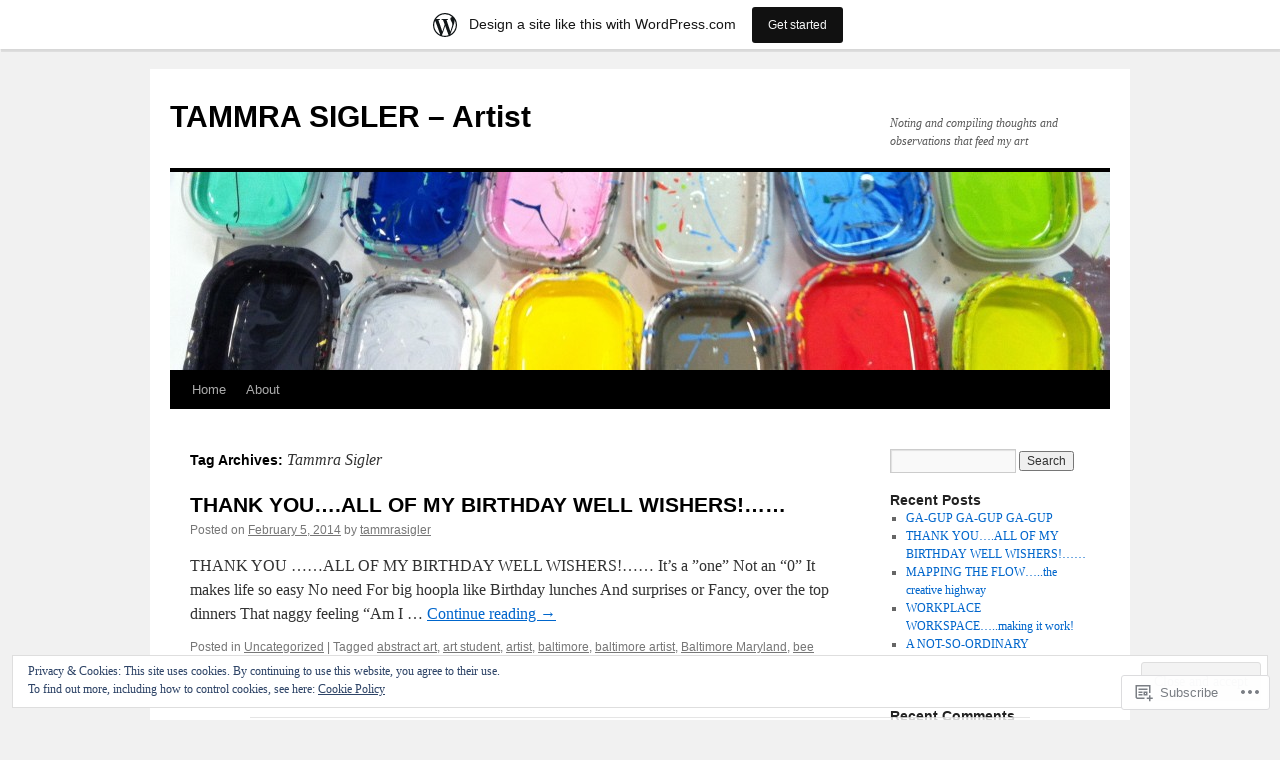

--- FILE ---
content_type: text/html; charset=UTF-8
request_url: https://tammrasigler.wordpress.com/tag/tammra-sigler/
body_size: 25323
content:
<!DOCTYPE html>
<html lang="en">
<head>
<meta charset="UTF-8" />
<title>
Tammra Sigler | TAMMRA SIGLER &#8211; Artist</title>
<link rel="profile" href="https://gmpg.org/xfn/11" />
<link rel="stylesheet" type="text/css" media="all" href="https://s0.wp.com/wp-content/themes/pub/twentyten/style.css?m=1659017451i&amp;ver=20190507" />
<link rel="pingback" href="https://tammrasigler.wordpress.com/xmlrpc.php">
<meta name='robots' content='max-image-preview:large' />
<link rel='dns-prefetch' href='//s0.wp.com' />
<link rel='dns-prefetch' href='//af.pubmine.com' />
<link rel="alternate" type="application/rss+xml" title="TAMMRA SIGLER - Artist &raquo; Feed" href="https://tammrasigler.wordpress.com/feed/" />
<link rel="alternate" type="application/rss+xml" title="TAMMRA SIGLER - Artist &raquo; Comments Feed" href="https://tammrasigler.wordpress.com/comments/feed/" />
<link rel="alternate" type="application/rss+xml" title="TAMMRA SIGLER - Artist &raquo; Tammra Sigler Tag Feed" href="https://tammrasigler.wordpress.com/tag/tammra-sigler/feed/" />
	<script type="text/javascript">
		/* <![CDATA[ */
		function addLoadEvent(func) {
			var oldonload = window.onload;
			if (typeof window.onload != 'function') {
				window.onload = func;
			} else {
				window.onload = function () {
					oldonload();
					func();
				}
			}
		}
		/* ]]> */
	</script>
	<link crossorigin='anonymous' rel='stylesheet' id='all-css-0-1' href='/_static/??-eJxlje8KwjAMxF/IGodS8YP4LF0XS9b0D0vK2Nu7gcrEL4HL3f0O5mp8yYpZITVTuQXKAjMNAVUA2+qWSGjYzaCYKjtFAdGF8ehFDrAD9FzCF5HcFFEpB9O7Cdbo7+evvFsfUavz8a0hlbKdofG6TPlJmRSN+Kkwf/Sy8R7p3l1tZy+nmz2PL8nCUdI=&cssminify=yes' type='text/css' media='all' />
<style id='wp-emoji-styles-inline-css'>

	img.wp-smiley, img.emoji {
		display: inline !important;
		border: none !important;
		box-shadow: none !important;
		height: 1em !important;
		width: 1em !important;
		margin: 0 0.07em !important;
		vertical-align: -0.1em !important;
		background: none !important;
		padding: 0 !important;
	}
/*# sourceURL=wp-emoji-styles-inline-css */
</style>
<link crossorigin='anonymous' rel='stylesheet' id='all-css-2-1' href='/wp-content/plugins/gutenberg-core/v22.2.0/build/styles/block-library/style.css?m=1764855221i&cssminify=yes' type='text/css' media='all' />
<style id='wp-block-library-inline-css'>
.has-text-align-justify {
	text-align:justify;
}
.has-text-align-justify{text-align:justify;}

/*# sourceURL=wp-block-library-inline-css */
</style><style id='global-styles-inline-css'>
:root{--wp--preset--aspect-ratio--square: 1;--wp--preset--aspect-ratio--4-3: 4/3;--wp--preset--aspect-ratio--3-4: 3/4;--wp--preset--aspect-ratio--3-2: 3/2;--wp--preset--aspect-ratio--2-3: 2/3;--wp--preset--aspect-ratio--16-9: 16/9;--wp--preset--aspect-ratio--9-16: 9/16;--wp--preset--color--black: #000;--wp--preset--color--cyan-bluish-gray: #abb8c3;--wp--preset--color--white: #fff;--wp--preset--color--pale-pink: #f78da7;--wp--preset--color--vivid-red: #cf2e2e;--wp--preset--color--luminous-vivid-orange: #ff6900;--wp--preset--color--luminous-vivid-amber: #fcb900;--wp--preset--color--light-green-cyan: #7bdcb5;--wp--preset--color--vivid-green-cyan: #00d084;--wp--preset--color--pale-cyan-blue: #8ed1fc;--wp--preset--color--vivid-cyan-blue: #0693e3;--wp--preset--color--vivid-purple: #9b51e0;--wp--preset--color--blue: #0066cc;--wp--preset--color--medium-gray: #666;--wp--preset--color--light-gray: #f1f1f1;--wp--preset--gradient--vivid-cyan-blue-to-vivid-purple: linear-gradient(135deg,rgb(6,147,227) 0%,rgb(155,81,224) 100%);--wp--preset--gradient--light-green-cyan-to-vivid-green-cyan: linear-gradient(135deg,rgb(122,220,180) 0%,rgb(0,208,130) 100%);--wp--preset--gradient--luminous-vivid-amber-to-luminous-vivid-orange: linear-gradient(135deg,rgb(252,185,0) 0%,rgb(255,105,0) 100%);--wp--preset--gradient--luminous-vivid-orange-to-vivid-red: linear-gradient(135deg,rgb(255,105,0) 0%,rgb(207,46,46) 100%);--wp--preset--gradient--very-light-gray-to-cyan-bluish-gray: linear-gradient(135deg,rgb(238,238,238) 0%,rgb(169,184,195) 100%);--wp--preset--gradient--cool-to-warm-spectrum: linear-gradient(135deg,rgb(74,234,220) 0%,rgb(151,120,209) 20%,rgb(207,42,186) 40%,rgb(238,44,130) 60%,rgb(251,105,98) 80%,rgb(254,248,76) 100%);--wp--preset--gradient--blush-light-purple: linear-gradient(135deg,rgb(255,206,236) 0%,rgb(152,150,240) 100%);--wp--preset--gradient--blush-bordeaux: linear-gradient(135deg,rgb(254,205,165) 0%,rgb(254,45,45) 50%,rgb(107,0,62) 100%);--wp--preset--gradient--luminous-dusk: linear-gradient(135deg,rgb(255,203,112) 0%,rgb(199,81,192) 50%,rgb(65,88,208) 100%);--wp--preset--gradient--pale-ocean: linear-gradient(135deg,rgb(255,245,203) 0%,rgb(182,227,212) 50%,rgb(51,167,181) 100%);--wp--preset--gradient--electric-grass: linear-gradient(135deg,rgb(202,248,128) 0%,rgb(113,206,126) 100%);--wp--preset--gradient--midnight: linear-gradient(135deg,rgb(2,3,129) 0%,rgb(40,116,252) 100%);--wp--preset--font-size--small: 13px;--wp--preset--font-size--medium: 20px;--wp--preset--font-size--large: 36px;--wp--preset--font-size--x-large: 42px;--wp--preset--font-family--albert-sans: 'Albert Sans', sans-serif;--wp--preset--font-family--alegreya: Alegreya, serif;--wp--preset--font-family--arvo: Arvo, serif;--wp--preset--font-family--bodoni-moda: 'Bodoni Moda', serif;--wp--preset--font-family--bricolage-grotesque: 'Bricolage Grotesque', sans-serif;--wp--preset--font-family--cabin: Cabin, sans-serif;--wp--preset--font-family--chivo: Chivo, sans-serif;--wp--preset--font-family--commissioner: Commissioner, sans-serif;--wp--preset--font-family--cormorant: Cormorant, serif;--wp--preset--font-family--courier-prime: 'Courier Prime', monospace;--wp--preset--font-family--crimson-pro: 'Crimson Pro', serif;--wp--preset--font-family--dm-mono: 'DM Mono', monospace;--wp--preset--font-family--dm-sans: 'DM Sans', sans-serif;--wp--preset--font-family--dm-serif-display: 'DM Serif Display', serif;--wp--preset--font-family--domine: Domine, serif;--wp--preset--font-family--eb-garamond: 'EB Garamond', serif;--wp--preset--font-family--epilogue: Epilogue, sans-serif;--wp--preset--font-family--fahkwang: Fahkwang, sans-serif;--wp--preset--font-family--figtree: Figtree, sans-serif;--wp--preset--font-family--fira-sans: 'Fira Sans', sans-serif;--wp--preset--font-family--fjalla-one: 'Fjalla One', sans-serif;--wp--preset--font-family--fraunces: Fraunces, serif;--wp--preset--font-family--gabarito: Gabarito, system-ui;--wp--preset--font-family--ibm-plex-mono: 'IBM Plex Mono', monospace;--wp--preset--font-family--ibm-plex-sans: 'IBM Plex Sans', sans-serif;--wp--preset--font-family--ibarra-real-nova: 'Ibarra Real Nova', serif;--wp--preset--font-family--instrument-serif: 'Instrument Serif', serif;--wp--preset--font-family--inter: Inter, sans-serif;--wp--preset--font-family--josefin-sans: 'Josefin Sans', sans-serif;--wp--preset--font-family--jost: Jost, sans-serif;--wp--preset--font-family--libre-baskerville: 'Libre Baskerville', serif;--wp--preset--font-family--libre-franklin: 'Libre Franklin', sans-serif;--wp--preset--font-family--literata: Literata, serif;--wp--preset--font-family--lora: Lora, serif;--wp--preset--font-family--merriweather: Merriweather, serif;--wp--preset--font-family--montserrat: Montserrat, sans-serif;--wp--preset--font-family--newsreader: Newsreader, serif;--wp--preset--font-family--noto-sans-mono: 'Noto Sans Mono', sans-serif;--wp--preset--font-family--nunito: Nunito, sans-serif;--wp--preset--font-family--open-sans: 'Open Sans', sans-serif;--wp--preset--font-family--overpass: Overpass, sans-serif;--wp--preset--font-family--pt-serif: 'PT Serif', serif;--wp--preset--font-family--petrona: Petrona, serif;--wp--preset--font-family--piazzolla: Piazzolla, serif;--wp--preset--font-family--playfair-display: 'Playfair Display', serif;--wp--preset--font-family--plus-jakarta-sans: 'Plus Jakarta Sans', sans-serif;--wp--preset--font-family--poppins: Poppins, sans-serif;--wp--preset--font-family--raleway: Raleway, sans-serif;--wp--preset--font-family--roboto: Roboto, sans-serif;--wp--preset--font-family--roboto-slab: 'Roboto Slab', serif;--wp--preset--font-family--rubik: Rubik, sans-serif;--wp--preset--font-family--rufina: Rufina, serif;--wp--preset--font-family--sora: Sora, sans-serif;--wp--preset--font-family--source-sans-3: 'Source Sans 3', sans-serif;--wp--preset--font-family--source-serif-4: 'Source Serif 4', serif;--wp--preset--font-family--space-mono: 'Space Mono', monospace;--wp--preset--font-family--syne: Syne, sans-serif;--wp--preset--font-family--texturina: Texturina, serif;--wp--preset--font-family--urbanist: Urbanist, sans-serif;--wp--preset--font-family--work-sans: 'Work Sans', sans-serif;--wp--preset--spacing--20: 0.44rem;--wp--preset--spacing--30: 0.67rem;--wp--preset--spacing--40: 1rem;--wp--preset--spacing--50: 1.5rem;--wp--preset--spacing--60: 2.25rem;--wp--preset--spacing--70: 3.38rem;--wp--preset--spacing--80: 5.06rem;--wp--preset--shadow--natural: 6px 6px 9px rgba(0, 0, 0, 0.2);--wp--preset--shadow--deep: 12px 12px 50px rgba(0, 0, 0, 0.4);--wp--preset--shadow--sharp: 6px 6px 0px rgba(0, 0, 0, 0.2);--wp--preset--shadow--outlined: 6px 6px 0px -3px rgb(255, 255, 255), 6px 6px rgb(0, 0, 0);--wp--preset--shadow--crisp: 6px 6px 0px rgb(0, 0, 0);}:where(.is-layout-flex){gap: 0.5em;}:where(.is-layout-grid){gap: 0.5em;}body .is-layout-flex{display: flex;}.is-layout-flex{flex-wrap: wrap;align-items: center;}.is-layout-flex > :is(*, div){margin: 0;}body .is-layout-grid{display: grid;}.is-layout-grid > :is(*, div){margin: 0;}:where(.wp-block-columns.is-layout-flex){gap: 2em;}:where(.wp-block-columns.is-layout-grid){gap: 2em;}:where(.wp-block-post-template.is-layout-flex){gap: 1.25em;}:where(.wp-block-post-template.is-layout-grid){gap: 1.25em;}.has-black-color{color: var(--wp--preset--color--black) !important;}.has-cyan-bluish-gray-color{color: var(--wp--preset--color--cyan-bluish-gray) !important;}.has-white-color{color: var(--wp--preset--color--white) !important;}.has-pale-pink-color{color: var(--wp--preset--color--pale-pink) !important;}.has-vivid-red-color{color: var(--wp--preset--color--vivid-red) !important;}.has-luminous-vivid-orange-color{color: var(--wp--preset--color--luminous-vivid-orange) !important;}.has-luminous-vivid-amber-color{color: var(--wp--preset--color--luminous-vivid-amber) !important;}.has-light-green-cyan-color{color: var(--wp--preset--color--light-green-cyan) !important;}.has-vivid-green-cyan-color{color: var(--wp--preset--color--vivid-green-cyan) !important;}.has-pale-cyan-blue-color{color: var(--wp--preset--color--pale-cyan-blue) !important;}.has-vivid-cyan-blue-color{color: var(--wp--preset--color--vivid-cyan-blue) !important;}.has-vivid-purple-color{color: var(--wp--preset--color--vivid-purple) !important;}.has-black-background-color{background-color: var(--wp--preset--color--black) !important;}.has-cyan-bluish-gray-background-color{background-color: var(--wp--preset--color--cyan-bluish-gray) !important;}.has-white-background-color{background-color: var(--wp--preset--color--white) !important;}.has-pale-pink-background-color{background-color: var(--wp--preset--color--pale-pink) !important;}.has-vivid-red-background-color{background-color: var(--wp--preset--color--vivid-red) !important;}.has-luminous-vivid-orange-background-color{background-color: var(--wp--preset--color--luminous-vivid-orange) !important;}.has-luminous-vivid-amber-background-color{background-color: var(--wp--preset--color--luminous-vivid-amber) !important;}.has-light-green-cyan-background-color{background-color: var(--wp--preset--color--light-green-cyan) !important;}.has-vivid-green-cyan-background-color{background-color: var(--wp--preset--color--vivid-green-cyan) !important;}.has-pale-cyan-blue-background-color{background-color: var(--wp--preset--color--pale-cyan-blue) !important;}.has-vivid-cyan-blue-background-color{background-color: var(--wp--preset--color--vivid-cyan-blue) !important;}.has-vivid-purple-background-color{background-color: var(--wp--preset--color--vivid-purple) !important;}.has-black-border-color{border-color: var(--wp--preset--color--black) !important;}.has-cyan-bluish-gray-border-color{border-color: var(--wp--preset--color--cyan-bluish-gray) !important;}.has-white-border-color{border-color: var(--wp--preset--color--white) !important;}.has-pale-pink-border-color{border-color: var(--wp--preset--color--pale-pink) !important;}.has-vivid-red-border-color{border-color: var(--wp--preset--color--vivid-red) !important;}.has-luminous-vivid-orange-border-color{border-color: var(--wp--preset--color--luminous-vivid-orange) !important;}.has-luminous-vivid-amber-border-color{border-color: var(--wp--preset--color--luminous-vivid-amber) !important;}.has-light-green-cyan-border-color{border-color: var(--wp--preset--color--light-green-cyan) !important;}.has-vivid-green-cyan-border-color{border-color: var(--wp--preset--color--vivid-green-cyan) !important;}.has-pale-cyan-blue-border-color{border-color: var(--wp--preset--color--pale-cyan-blue) !important;}.has-vivid-cyan-blue-border-color{border-color: var(--wp--preset--color--vivid-cyan-blue) !important;}.has-vivid-purple-border-color{border-color: var(--wp--preset--color--vivid-purple) !important;}.has-vivid-cyan-blue-to-vivid-purple-gradient-background{background: var(--wp--preset--gradient--vivid-cyan-blue-to-vivid-purple) !important;}.has-light-green-cyan-to-vivid-green-cyan-gradient-background{background: var(--wp--preset--gradient--light-green-cyan-to-vivid-green-cyan) !important;}.has-luminous-vivid-amber-to-luminous-vivid-orange-gradient-background{background: var(--wp--preset--gradient--luminous-vivid-amber-to-luminous-vivid-orange) !important;}.has-luminous-vivid-orange-to-vivid-red-gradient-background{background: var(--wp--preset--gradient--luminous-vivid-orange-to-vivid-red) !important;}.has-very-light-gray-to-cyan-bluish-gray-gradient-background{background: var(--wp--preset--gradient--very-light-gray-to-cyan-bluish-gray) !important;}.has-cool-to-warm-spectrum-gradient-background{background: var(--wp--preset--gradient--cool-to-warm-spectrum) !important;}.has-blush-light-purple-gradient-background{background: var(--wp--preset--gradient--blush-light-purple) !important;}.has-blush-bordeaux-gradient-background{background: var(--wp--preset--gradient--blush-bordeaux) !important;}.has-luminous-dusk-gradient-background{background: var(--wp--preset--gradient--luminous-dusk) !important;}.has-pale-ocean-gradient-background{background: var(--wp--preset--gradient--pale-ocean) !important;}.has-electric-grass-gradient-background{background: var(--wp--preset--gradient--electric-grass) !important;}.has-midnight-gradient-background{background: var(--wp--preset--gradient--midnight) !important;}.has-small-font-size{font-size: var(--wp--preset--font-size--small) !important;}.has-medium-font-size{font-size: var(--wp--preset--font-size--medium) !important;}.has-large-font-size{font-size: var(--wp--preset--font-size--large) !important;}.has-x-large-font-size{font-size: var(--wp--preset--font-size--x-large) !important;}.has-albert-sans-font-family{font-family: var(--wp--preset--font-family--albert-sans) !important;}.has-alegreya-font-family{font-family: var(--wp--preset--font-family--alegreya) !important;}.has-arvo-font-family{font-family: var(--wp--preset--font-family--arvo) !important;}.has-bodoni-moda-font-family{font-family: var(--wp--preset--font-family--bodoni-moda) !important;}.has-bricolage-grotesque-font-family{font-family: var(--wp--preset--font-family--bricolage-grotesque) !important;}.has-cabin-font-family{font-family: var(--wp--preset--font-family--cabin) !important;}.has-chivo-font-family{font-family: var(--wp--preset--font-family--chivo) !important;}.has-commissioner-font-family{font-family: var(--wp--preset--font-family--commissioner) !important;}.has-cormorant-font-family{font-family: var(--wp--preset--font-family--cormorant) !important;}.has-courier-prime-font-family{font-family: var(--wp--preset--font-family--courier-prime) !important;}.has-crimson-pro-font-family{font-family: var(--wp--preset--font-family--crimson-pro) !important;}.has-dm-mono-font-family{font-family: var(--wp--preset--font-family--dm-mono) !important;}.has-dm-sans-font-family{font-family: var(--wp--preset--font-family--dm-sans) !important;}.has-dm-serif-display-font-family{font-family: var(--wp--preset--font-family--dm-serif-display) !important;}.has-domine-font-family{font-family: var(--wp--preset--font-family--domine) !important;}.has-eb-garamond-font-family{font-family: var(--wp--preset--font-family--eb-garamond) !important;}.has-epilogue-font-family{font-family: var(--wp--preset--font-family--epilogue) !important;}.has-fahkwang-font-family{font-family: var(--wp--preset--font-family--fahkwang) !important;}.has-figtree-font-family{font-family: var(--wp--preset--font-family--figtree) !important;}.has-fira-sans-font-family{font-family: var(--wp--preset--font-family--fira-sans) !important;}.has-fjalla-one-font-family{font-family: var(--wp--preset--font-family--fjalla-one) !important;}.has-fraunces-font-family{font-family: var(--wp--preset--font-family--fraunces) !important;}.has-gabarito-font-family{font-family: var(--wp--preset--font-family--gabarito) !important;}.has-ibm-plex-mono-font-family{font-family: var(--wp--preset--font-family--ibm-plex-mono) !important;}.has-ibm-plex-sans-font-family{font-family: var(--wp--preset--font-family--ibm-plex-sans) !important;}.has-ibarra-real-nova-font-family{font-family: var(--wp--preset--font-family--ibarra-real-nova) !important;}.has-instrument-serif-font-family{font-family: var(--wp--preset--font-family--instrument-serif) !important;}.has-inter-font-family{font-family: var(--wp--preset--font-family--inter) !important;}.has-josefin-sans-font-family{font-family: var(--wp--preset--font-family--josefin-sans) !important;}.has-jost-font-family{font-family: var(--wp--preset--font-family--jost) !important;}.has-libre-baskerville-font-family{font-family: var(--wp--preset--font-family--libre-baskerville) !important;}.has-libre-franklin-font-family{font-family: var(--wp--preset--font-family--libre-franklin) !important;}.has-literata-font-family{font-family: var(--wp--preset--font-family--literata) !important;}.has-lora-font-family{font-family: var(--wp--preset--font-family--lora) !important;}.has-merriweather-font-family{font-family: var(--wp--preset--font-family--merriweather) !important;}.has-montserrat-font-family{font-family: var(--wp--preset--font-family--montserrat) !important;}.has-newsreader-font-family{font-family: var(--wp--preset--font-family--newsreader) !important;}.has-noto-sans-mono-font-family{font-family: var(--wp--preset--font-family--noto-sans-mono) !important;}.has-nunito-font-family{font-family: var(--wp--preset--font-family--nunito) !important;}.has-open-sans-font-family{font-family: var(--wp--preset--font-family--open-sans) !important;}.has-overpass-font-family{font-family: var(--wp--preset--font-family--overpass) !important;}.has-pt-serif-font-family{font-family: var(--wp--preset--font-family--pt-serif) !important;}.has-petrona-font-family{font-family: var(--wp--preset--font-family--petrona) !important;}.has-piazzolla-font-family{font-family: var(--wp--preset--font-family--piazzolla) !important;}.has-playfair-display-font-family{font-family: var(--wp--preset--font-family--playfair-display) !important;}.has-plus-jakarta-sans-font-family{font-family: var(--wp--preset--font-family--plus-jakarta-sans) !important;}.has-poppins-font-family{font-family: var(--wp--preset--font-family--poppins) !important;}.has-raleway-font-family{font-family: var(--wp--preset--font-family--raleway) !important;}.has-roboto-font-family{font-family: var(--wp--preset--font-family--roboto) !important;}.has-roboto-slab-font-family{font-family: var(--wp--preset--font-family--roboto-slab) !important;}.has-rubik-font-family{font-family: var(--wp--preset--font-family--rubik) !important;}.has-rufina-font-family{font-family: var(--wp--preset--font-family--rufina) !important;}.has-sora-font-family{font-family: var(--wp--preset--font-family--sora) !important;}.has-source-sans-3-font-family{font-family: var(--wp--preset--font-family--source-sans-3) !important;}.has-source-serif-4-font-family{font-family: var(--wp--preset--font-family--source-serif-4) !important;}.has-space-mono-font-family{font-family: var(--wp--preset--font-family--space-mono) !important;}.has-syne-font-family{font-family: var(--wp--preset--font-family--syne) !important;}.has-texturina-font-family{font-family: var(--wp--preset--font-family--texturina) !important;}.has-urbanist-font-family{font-family: var(--wp--preset--font-family--urbanist) !important;}.has-work-sans-font-family{font-family: var(--wp--preset--font-family--work-sans) !important;}
/*# sourceURL=global-styles-inline-css */
</style>

<style id='classic-theme-styles-inline-css'>
/*! This file is auto-generated */
.wp-block-button__link{color:#fff;background-color:#32373c;border-radius:9999px;box-shadow:none;text-decoration:none;padding:calc(.667em + 2px) calc(1.333em + 2px);font-size:1.125em}.wp-block-file__button{background:#32373c;color:#fff;text-decoration:none}
/*# sourceURL=/wp-includes/css/classic-themes.min.css */
</style>
<link crossorigin='anonymous' rel='stylesheet' id='all-css-4-1' href='/_static/??-eJyNT+1Ow0AMeyHS0K2D/UE8y/WalWz3pUtKtbcn3cYYQqr4E50t22fjXMDnpJQUS5hGToI+9yH7k+CmafdNC8KxBIJKn02HA4veFSB6DtR4kSd8CIoT/GRVMj4Wp4si0sCOAkWTrdnmYh7o+1JJBOxGniLohxnlj+9KY5l61NmIs7F4Lfg/7WUFXP5cK1XJQkd7jmiqB7hmGimDVXHKOf0CcAiO65r1SFqcP90wxpyXM0zBBnA6cGIlEF9zCN+77puW3Pf41r7uNvuXbdc9H78AfT+39w==&cssminify=yes' type='text/css' media='all' />
<style id='jetpack-global-styles-frontend-style-inline-css'>
:root { --font-headings: unset; --font-base: unset; --font-headings-default: -apple-system,BlinkMacSystemFont,"Segoe UI",Roboto,Oxygen-Sans,Ubuntu,Cantarell,"Helvetica Neue",sans-serif; --font-base-default: -apple-system,BlinkMacSystemFont,"Segoe UI",Roboto,Oxygen-Sans,Ubuntu,Cantarell,"Helvetica Neue",sans-serif;}
/*# sourceURL=jetpack-global-styles-frontend-style-inline-css */
</style>
<link crossorigin='anonymous' rel='stylesheet' id='all-css-6-1' href='/wp-content/themes/h4/global.css?m=1420737423i&cssminify=yes' type='text/css' media='all' />
<script type="text/javascript" id="wpcom-actionbar-placeholder-js-extra">
/* <![CDATA[ */
var actionbardata = {"siteID":"52054896","postID":"0","siteURL":"https://tammrasigler.wordpress.com","xhrURL":"https://tammrasigler.wordpress.com/wp-admin/admin-ajax.php","nonce":"2b992cfbfc","isLoggedIn":"","statusMessage":"","subsEmailDefault":"instantly","proxyScriptUrl":"https://s0.wp.com/wp-content/js/wpcom-proxy-request.js?m=1513050504i&amp;ver=20211021","i18n":{"followedText":"New posts from this site will now appear in your \u003Ca href=\"https://wordpress.com/reader\"\u003EReader\u003C/a\u003E","foldBar":"Collapse this bar","unfoldBar":"Expand this bar","shortLinkCopied":"Shortlink copied to clipboard."}};
//# sourceURL=wpcom-actionbar-placeholder-js-extra
/* ]]> */
</script>
<script type="text/javascript" id="jetpack-mu-wpcom-settings-js-before">
/* <![CDATA[ */
var JETPACK_MU_WPCOM_SETTINGS = {"assetsUrl":"https://s0.wp.com/wp-content/mu-plugins/jetpack-mu-wpcom-plugin/moon/jetpack_vendor/automattic/jetpack-mu-wpcom/src/build/"};
//# sourceURL=jetpack-mu-wpcom-settings-js-before
/* ]]> */
</script>
<script crossorigin='anonymous' type='text/javascript'  src='/_static/??/wp-content/js/rlt-proxy.js,/wp-content/blog-plugins/wordads-classes/js/cmp/v2/cmp-non-gdpr.js?m=1720530689j'></script>
<script type="text/javascript" id="rlt-proxy-js-after">
/* <![CDATA[ */
	rltInitialize( {"token":null,"iframeOrigins":["https:\/\/widgets.wp.com"]} );
//# sourceURL=rlt-proxy-js-after
/* ]]> */
</script>
<link rel="EditURI" type="application/rsd+xml" title="RSD" href="https://tammrasigler.wordpress.com/xmlrpc.php?rsd" />
<meta name="generator" content="WordPress.com" />

<!-- Jetpack Open Graph Tags -->
<meta property="og:type" content="website" />
<meta property="og:title" content="Tammra Sigler &#8211; TAMMRA SIGLER &#8211; Artist" />
<meta property="og:url" content="https://tammrasigler.wordpress.com/tag/tammra-sigler/" />
<meta property="og:site_name" content="TAMMRA SIGLER - Artist" />
<meta property="og:image" content="https://s0.wp.com/i/blank.jpg?m=1383295312i" />
<meta property="og:image:width" content="200" />
<meta property="og:image:height" content="200" />
<meta property="og:image:alt" content="" />
<meta property="og:locale" content="en_US" />
<meta property="fb:app_id" content="249643311490" />

<!-- End Jetpack Open Graph Tags -->
<link rel="shortcut icon" type="image/x-icon" href="https://s0.wp.com/i/favicon.ico?m=1713425267i" sizes="16x16 24x24 32x32 48x48" />
<link rel="icon" type="image/x-icon" href="https://s0.wp.com/i/favicon.ico?m=1713425267i" sizes="16x16 24x24 32x32 48x48" />
<link rel="apple-touch-icon" href="https://s0.wp.com/i/webclip.png?m=1713868326i" />
<link rel='openid.server' href='https://tammrasigler.wordpress.com/?openidserver=1' />
<link rel='openid.delegate' href='https://tammrasigler.wordpress.com/' />
<link rel="search" type="application/opensearchdescription+xml" href="https://tammrasigler.wordpress.com/osd.xml" title="TAMMRA SIGLER - Artist" />
<link rel="search" type="application/opensearchdescription+xml" href="https://s1.wp.com/opensearch.xml" title="WordPress.com" />
		<style type="text/css">
			.recentcomments a {
				display: inline !important;
				padding: 0 !important;
				margin: 0 !important;
			}

			table.recentcommentsavatartop img.avatar, table.recentcommentsavatarend img.avatar {
				border: 0px;
				margin: 0;
			}

			table.recentcommentsavatartop a, table.recentcommentsavatarend a {
				border: 0px !important;
				background-color: transparent !important;
			}

			td.recentcommentsavatarend, td.recentcommentsavatartop {
				padding: 0px 0px 1px 0px;
				margin: 0px;
			}

			td.recentcommentstextend {
				border: none !important;
				padding: 0px 0px 2px 10px;
			}

			.rtl td.recentcommentstextend {
				padding: 0px 10px 2px 0px;
			}

			td.recentcommentstexttop {
				border: none;
				padding: 0px 0px 0px 10px;
			}

			.rtl td.recentcommentstexttop {
				padding: 0px 10px 0px 0px;
			}
		</style>
		<meta name="description" content="Posts about Tammra Sigler written by tammrasigler" />
<script type="text/javascript">
/* <![CDATA[ */
var wa_client = {}; wa_client.cmd = []; wa_client.config = { 'blog_id': 52054896, 'blog_language': 'en', 'is_wordads': false, 'hosting_type': 0, 'afp_account_id': null, 'afp_host_id': 5038568878849053, 'theme': 'pub/twentyten', '_': { 'title': 'Advertisement', 'privacy_settings': 'Privacy Settings' }, 'formats': [ 'belowpost', 'bottom_sticky', 'sidebar_sticky_right', 'sidebar', 'gutenberg_rectangle', 'gutenberg_leaderboard', 'gutenberg_mobile_leaderboard', 'gutenberg_skyscraper' ] };
/* ]]> */
</script>
		<script type="text/javascript">

			window.doNotSellCallback = function() {

				var linkElements = [
					'a[href="https://wordpress.com/?ref=footer_blog"]',
					'a[href="https://wordpress.com/?ref=footer_website"]',
					'a[href="https://wordpress.com/?ref=vertical_footer"]',
					'a[href^="https://wordpress.com/?ref=footer_segment_"]',
				].join(',');

				var dnsLink = document.createElement( 'a' );
				dnsLink.href = 'https://wordpress.com/advertising-program-optout/';
				dnsLink.classList.add( 'do-not-sell-link' );
				dnsLink.rel = 'nofollow';
				dnsLink.style.marginLeft = '0.5em';
				dnsLink.textContent = 'Do Not Sell or Share My Personal Information';

				var creditLinks = document.querySelectorAll( linkElements );

				if ( 0 === creditLinks.length ) {
					return false;
				}

				Array.prototype.forEach.call( creditLinks, function( el ) {
					el.insertAdjacentElement( 'afterend', dnsLink );
				});

				return true;
			};

		</script>
		<script type="text/javascript">
	window.google_analytics_uacct = "UA-52447-2";
</script>

<script type="text/javascript">
	var _gaq = _gaq || [];
	_gaq.push(['_setAccount', 'UA-52447-2']);
	_gaq.push(['_gat._anonymizeIp']);
	_gaq.push(['_setDomainName', 'wordpress.com']);
	_gaq.push(['_initData']);
	_gaq.push(['_trackPageview']);

	(function() {
		var ga = document.createElement('script'); ga.type = 'text/javascript'; ga.async = true;
		ga.src = ('https:' == document.location.protocol ? 'https://ssl' : 'http://www') + '.google-analytics.com/ga.js';
		(document.getElementsByTagName('head')[0] || document.getElementsByTagName('body')[0]).appendChild(ga);
	})();
</script>
<link crossorigin='anonymous' rel='stylesheet' id='all-css-0-3' href='/_static/??-eJydjdEKwjAMRX/IGqaT+SJ+inRZGN3SpDQtw78Xwe1Rxh7P4XIuLMmhSiEpEKtLXMcgBhOV5HH+MURVgVcQhJ4VZwNbQqJ8RrMT7C9EHSqTAfqs1Yi30SqOBktgGtzomSm//9H34BkfTXe7Xu5t17TTB3k+YIU=&cssminify=yes' type='text/css' media='all' />
</head>

<body class="archive tag tag-tammra-sigler tag-130433297 custom-background wp-theme-pubtwentyten customizer-styles-applied single-author jetpack-reblog-enabled has-marketing-bar has-marketing-bar-theme-twenty-ten">
<div id="wrapper" class="hfeed">
	<div id="header">
		<div id="masthead">
			<div id="branding" role="banner">
								<div id="site-title">
					<span>
						<a href="https://tammrasigler.wordpress.com/" title="TAMMRA SIGLER &#8211; Artist" rel="home">TAMMRA SIGLER &#8211; Artist</a>
					</span>
				</div>
				<div id="site-description">Noting and compiling thoughts and observations that feed my art</div>

									<a class="home-link" href="https://tammrasigler.wordpress.com/" title="TAMMRA SIGLER &#8211; Artist" rel="home">
						<img src="https://tammrasigler.wordpress.com/wp-content/uploads/2013/05/cropped-img_3851-22.jpg" width="940" height="198" alt="" />
					</a>
								</div><!-- #branding -->

			<div id="access" role="navigation">
								<div class="skip-link screen-reader-text"><a href="#content" title="Skip to content">Skip to content</a></div>
				<div class="menu"><ul>
<li ><a href="https://tammrasigler.wordpress.com/">Home</a></li><li class="page_item page-item-1"><a href="https://tammrasigler.wordpress.com/about/">About</a></li>
</ul></div>
			</div><!-- #access -->
		</div><!-- #masthead -->
	</div><!-- #header -->

	<div id="main">

		<div id="container">
			<div id="content" role="main">

				<h1 class="page-title">Tag Archives: <span>Tammra Sigler</span></h1>

				
	<div id="nav-above" class="navigation">
		<div class="nav-previous"><a href="https://tammrasigler.wordpress.com/tag/tammra-sigler/page/2/" ><span class="meta-nav">&larr;</span> Older posts</a></div>
		<div class="nav-next"></div>
	</div><!-- #nav-above -->



	
			<div id="post-633" class="post-633 post type-post status-publish format-standard hentry category-uncategorized tag-abstract-art tag-art-student tag-artist tag-baltimore tag-baltimore-artist tag-baltimore-maryland tag-bee-hives tag-contemporary-art tag-creative-flow tag-dogs tag-dream-journal tag-facebook tag-monoprint tag-monotypes tag-naples-fl-artist tag-naples-florida tag-painter tag-painters tag-painting tag-poetry tag-printmaker tag-tammra-sigler tag-tammrasigler-com tag-von-liebig tag-www-tammrasigler-com">
			<h2 class="entry-title"><a href="https://tammrasigler.wordpress.com/2014/02/05/thank-you-all-of-my-birthday-well-wishers/" rel="bookmark">THANK YOU&#8230;.ALL OF MY BIRTHDAY WELL WISHERS!&#8230;&#8230;</a></h2>

			<div class="entry-meta">
				<span class="meta-prep meta-prep-author">Posted on</span> <a href="https://tammrasigler.wordpress.com/2014/02/05/thank-you-all-of-my-birthday-well-wishers/" title="2:54 am" rel="bookmark"><span class="entry-date">February 5, 2014</span></a> <span class="meta-sep">by</span> <span class="author vcard"><a class="url fn n" href="https://tammrasigler.wordpress.com/author/tammrasigler/" title="View all posts by tammrasigler">tammrasigler</a></span>			</div><!-- .entry-meta -->

					<div class="entry-summary">
				<p>THANK YOU &#8230;&#8230;ALL OF MY BIRTHDAY WELL WISHERS!&#8230;&#8230; It’s a ”one” Not an “0” It makes life so easy No need For big hoopla like Birthday lunches And surprises or Fancy, over the top dinners That naggy feeling “Am I &hellip; <a href="https://tammrasigler.wordpress.com/2014/02/05/thank-you-all-of-my-birthday-well-wishers/">Continue reading <span class="meta-nav">&rarr;</span></a></p>
			</div><!-- .entry-summary -->
	
			<div class="entry-utility">
													<span class="cat-links">
						<span class="entry-utility-prep entry-utility-prep-cat-links">Posted in</span> <a href="https://tammrasigler.wordpress.com/category/uncategorized/" rel="category tag">Uncategorized</a>					</span>
					<span class="meta-sep">|</span>
				
								<span class="tag-links">
					<span class="entry-utility-prep entry-utility-prep-tag-links">Tagged</span> <a href="https://tammrasigler.wordpress.com/tag/abstract-art/" rel="tag">abstract art</a>, <a href="https://tammrasigler.wordpress.com/tag/art-student/" rel="tag">art student</a>, <a href="https://tammrasigler.wordpress.com/tag/artist/" rel="tag">artist</a>, <a href="https://tammrasigler.wordpress.com/tag/baltimore/" rel="tag">baltimore</a>, <a href="https://tammrasigler.wordpress.com/tag/baltimore-artist/" rel="tag">baltimore artist</a>, <a href="https://tammrasigler.wordpress.com/tag/baltimore-maryland/" rel="tag">Baltimore Maryland</a>, <a href="https://tammrasigler.wordpress.com/tag/bee-hives/" rel="tag">bee hives</a>, <a href="https://tammrasigler.wordpress.com/tag/contemporary-art/" rel="tag">contemporary art</a>, <a href="https://tammrasigler.wordpress.com/tag/creative-flow/" rel="tag">creative flow</a>, <a href="https://tammrasigler.wordpress.com/tag/dogs/" rel="tag">dogs</a>, <a href="https://tammrasigler.wordpress.com/tag/dream-journal/" rel="tag">Dream journal</a>, <a href="https://tammrasigler.wordpress.com/tag/facebook/" rel="tag">Facebook</a>, <a href="https://tammrasigler.wordpress.com/tag/monoprint/" rel="tag">monoprint</a>, <a href="https://tammrasigler.wordpress.com/tag/monotypes/" rel="tag">monotypes</a>, <a href="https://tammrasigler.wordpress.com/tag/naples-fl-artist/" rel="tag">Naples FL artist</a>, <a href="https://tammrasigler.wordpress.com/tag/naples-florida/" rel="tag">Naples Florida</a>, <a href="https://tammrasigler.wordpress.com/tag/painter/" rel="tag">painter</a>, <a href="https://tammrasigler.wordpress.com/tag/painters/" rel="tag">painters</a>, <a href="https://tammrasigler.wordpress.com/tag/painting/" rel="tag">painting</a>, <a href="https://tammrasigler.wordpress.com/tag/poetry/" rel="tag">poetry</a>, <a href="https://tammrasigler.wordpress.com/tag/printmaker/" rel="tag">printmaker</a>, <a href="https://tammrasigler.wordpress.com/tag/tammra-sigler/" rel="tag">Tammra Sigler</a>, <a href="https://tammrasigler.wordpress.com/tag/tammrasigler-com/" rel="tag">tammrasigler.com</a>, <a href="https://tammrasigler.wordpress.com/tag/von-liebig/" rel="tag">von liebig</a>, <a href="https://tammrasigler.wordpress.com/tag/www-tammrasigler-com/" rel="tag">www.tammrasigler.com</a>				</span>
				<span class="meta-sep">|</span>
				
				<span class="comments-link"><a href="https://tammrasigler.wordpress.com/2014/02/05/thank-you-all-of-my-birthday-well-wishers/#comments">2 Comments</a></span>

							</div><!-- .entry-utility -->
		</div><!-- #post-633 -->

		
	

	
			<div id="post-621" class="post-621 post type-post status-publish format-standard hentry category-art-2 category-art-studio category-artist-3 category-uncategorized tag-abstract-art tag-art tag-artist tag-baltimore-maryland tag-contemporary-art tag-creative-flow tag-facebook tag-monoprint tag-monotype tag-monotypes tag-naples-florida tag-painter tag-painting tag-printmaker tag-tammra-sigler tag-wendy-macnaughton tag-www-tammrasigler-com">
			<h2 class="entry-title"><a href="https://tammrasigler.wordpress.com/2013/07/29/mapping-the-flow-the-creative-highway/" rel="bookmark">MAPPING THE FLOW&#8230;..the creative&nbsp;highway</a></h2>

			<div class="entry-meta">
				<span class="meta-prep meta-prep-author">Posted on</span> <a href="https://tammrasigler.wordpress.com/2013/07/29/mapping-the-flow-the-creative-highway/" title="3:29 pm" rel="bookmark"><span class="entry-date">July 29, 2013</span></a> <span class="meta-sep">by</span> <span class="author vcard"><a class="url fn n" href="https://tammrasigler.wordpress.com/author/tammrasigler/" title="View all posts by tammrasigler">tammrasigler</a></span>			</div><!-- .entry-meta -->

					<div class="entry-summary">
				<p>MAPPING THE FLOW&#8230;..the creative highway My poor husband has been bent over his computer all weekend. Something is dreadfully wrong and neither of us know how to fix it. Several calls to a recommended &#8220;techie&#8221; but no call back yet. &hellip; <a href="https://tammrasigler.wordpress.com/2013/07/29/mapping-the-flow-the-creative-highway/">Continue reading <span class="meta-nav">&rarr;</span></a></p>
			</div><!-- .entry-summary -->
	
			<div class="entry-utility">
													<span class="cat-links">
						<span class="entry-utility-prep entry-utility-prep-cat-links">Posted in</span> <a href="https://tammrasigler.wordpress.com/category/art-2/" rel="category tag">Art</a>, <a href="https://tammrasigler.wordpress.com/category/art-studio/" rel="category tag">Art Studio</a>, <a href="https://tammrasigler.wordpress.com/category/artist-3/" rel="category tag">Artist</a>, <a href="https://tammrasigler.wordpress.com/category/uncategorized/" rel="category tag">Uncategorized</a>					</span>
					<span class="meta-sep">|</span>
				
								<span class="tag-links">
					<span class="entry-utility-prep entry-utility-prep-tag-links">Tagged</span> <a href="https://tammrasigler.wordpress.com/tag/abstract-art/" rel="tag">abstract art</a>, <a href="https://tammrasigler.wordpress.com/tag/art/" rel="tag">art</a>, <a href="https://tammrasigler.wordpress.com/tag/artist/" rel="tag">artist</a>, <a href="https://tammrasigler.wordpress.com/tag/baltimore-maryland/" rel="tag">Baltimore Maryland</a>, <a href="https://tammrasigler.wordpress.com/tag/contemporary-art/" rel="tag">contemporary art</a>, <a href="https://tammrasigler.wordpress.com/tag/creative-flow/" rel="tag">creative flow</a>, <a href="https://tammrasigler.wordpress.com/tag/facebook/" rel="tag">Facebook</a>, <a href="https://tammrasigler.wordpress.com/tag/monoprint/" rel="tag">monoprint</a>, <a href="https://tammrasigler.wordpress.com/tag/monotype/" rel="tag">monotype</a>, <a href="https://tammrasigler.wordpress.com/tag/monotypes/" rel="tag">monotypes</a>, <a href="https://tammrasigler.wordpress.com/tag/naples-florida/" rel="tag">Naples Florida</a>, <a href="https://tammrasigler.wordpress.com/tag/painter/" rel="tag">painter</a>, <a href="https://tammrasigler.wordpress.com/tag/painting/" rel="tag">painting</a>, <a href="https://tammrasigler.wordpress.com/tag/printmaker/" rel="tag">printmaker</a>, <a href="https://tammrasigler.wordpress.com/tag/tammra-sigler/" rel="tag">Tammra Sigler</a>, <a href="https://tammrasigler.wordpress.com/tag/wendy-macnaughton/" rel="tag">Wendy MacNaughton</a>, <a href="https://tammrasigler.wordpress.com/tag/www-tammrasigler-com/" rel="tag">www.tammrasigler.com</a>				</span>
				<span class="meta-sep">|</span>
				
				<span class="comments-link"><a href="https://tammrasigler.wordpress.com/2013/07/29/mapping-the-flow-the-creative-highway/#respond">Leave a comment</a></span>

							</div><!-- .entry-utility -->
		</div><!-- #post-621 -->

		
	

	
			<div id="post-586" class="post-586 post type-post status-publish format-standard hentry category-art-2 category-art-studio category-artist-3 category-mother-and-son category-uncategorized tag-abstract-art tag-art tag-artist tag-artist-studio tag-baltimore-maryland tag-contemporary-art tag-facebook tag-monoprint tag-monotype tag-monotypes tag-naples-florida tag-painter tag-painting tag-printmaker tag-tammra-sigler tag-work-space tag-www-tammrasigler-com">
			<h2 class="entry-title"><a href="https://tammrasigler.wordpress.com/2013/07/21/workplace-workspace-making-it-work/" rel="bookmark">WORKPLACE WORKSPACE&#8230;..making it&nbsp;work!</a></h2>

			<div class="entry-meta">
				<span class="meta-prep meta-prep-author">Posted on</span> <a href="https://tammrasigler.wordpress.com/2013/07/21/workplace-workspace-making-it-work/" title="4:55 am" rel="bookmark"><span class="entry-date">July 21, 2013</span></a> <span class="meta-sep">by</span> <span class="author vcard"><a class="url fn n" href="https://tammrasigler.wordpress.com/author/tammrasigler/" title="View all posts by tammrasigler">tammrasigler</a></span>			</div><!-- .entry-meta -->

					<div class="entry-summary">
				<p>WORKPLACE WORKSPACE&#8230;.making it work! Recently I was visiting my son who is a poet.  He lives with his family in a spartan fourth floor walkup in Brooklyn Heights.  When I arrived I noticed a very beautiful table in his main &hellip; <a href="https://tammrasigler.wordpress.com/2013/07/21/workplace-workspace-making-it-work/">Continue reading <span class="meta-nav">&rarr;</span></a></p>
			</div><!-- .entry-summary -->
	
			<div class="entry-utility">
													<span class="cat-links">
						<span class="entry-utility-prep entry-utility-prep-cat-links">Posted in</span> <a href="https://tammrasigler.wordpress.com/category/art-2/" rel="category tag">Art</a>, <a href="https://tammrasigler.wordpress.com/category/art-studio/" rel="category tag">Art Studio</a>, <a href="https://tammrasigler.wordpress.com/category/artist-3/" rel="category tag">Artist</a>, <a href="https://tammrasigler.wordpress.com/category/mother-and-son/" rel="category tag">Mother and son</a>, <a href="https://tammrasigler.wordpress.com/category/uncategorized/" rel="category tag">Uncategorized</a>					</span>
					<span class="meta-sep">|</span>
				
								<span class="tag-links">
					<span class="entry-utility-prep entry-utility-prep-tag-links">Tagged</span> <a href="https://tammrasigler.wordpress.com/tag/abstract-art/" rel="tag">abstract art</a>, <a href="https://tammrasigler.wordpress.com/tag/art/" rel="tag">art</a>, <a href="https://tammrasigler.wordpress.com/tag/artist/" rel="tag">artist</a>, <a href="https://tammrasigler.wordpress.com/tag/artist-studio/" rel="tag">artist studio</a>, <a href="https://tammrasigler.wordpress.com/tag/baltimore-maryland/" rel="tag">Baltimore Maryland</a>, <a href="https://tammrasigler.wordpress.com/tag/contemporary-art/" rel="tag">contemporary art</a>, <a href="https://tammrasigler.wordpress.com/tag/facebook/" rel="tag">Facebook</a>, <a href="https://tammrasigler.wordpress.com/tag/monoprint/" rel="tag">monoprint</a>, <a href="https://tammrasigler.wordpress.com/tag/monotype/" rel="tag">monotype</a>, <a href="https://tammrasigler.wordpress.com/tag/monotypes/" rel="tag">monotypes</a>, <a href="https://tammrasigler.wordpress.com/tag/naples-florida/" rel="tag">Naples Florida</a>, <a href="https://tammrasigler.wordpress.com/tag/painter/" rel="tag">painter</a>, <a href="https://tammrasigler.wordpress.com/tag/painting/" rel="tag">painting</a>, <a href="https://tammrasigler.wordpress.com/tag/printmaker/" rel="tag">printmaker</a>, <a href="https://tammrasigler.wordpress.com/tag/tammra-sigler/" rel="tag">Tammra Sigler</a>, <a href="https://tammrasigler.wordpress.com/tag/work-space/" rel="tag">work space</a>, <a href="https://tammrasigler.wordpress.com/tag/www-tammrasigler-com/" rel="tag">www.tammrasigler.com</a>				</span>
				<span class="meta-sep">|</span>
				
				<span class="comments-link"><a href="https://tammrasigler.wordpress.com/2013/07/21/workplace-workspace-making-it-work/#comments">3 Comments</a></span>

							</div><!-- .entry-utility -->
		</div><!-- #post-586 -->

		
	

	
			<div id="post-538" class="post-538 post type-post status-publish format-standard hentry category-art-2 category-uncategorized tag-abstract-art tag-artist tag-baltimore-maryland tag-contemporary-art tag-facebook tag-monoprint tag-monotypes tag-naples-florida tag-ordinary tag-painter tag-painting tag-printmaker tag-recreation tag-tammra-sigler tag-walking tag-www-tammrasigler-com">
			<h2 class="entry-title"><a href="https://tammrasigler.wordpress.com/2013/07/07/a-not-so-ordinary-ordinary-walk-abstract-marvels/" rel="bookmark">A NOT-SO-ORDINARY ORDINARY WALK&#8230;abstract marvels!</a></h2>

			<div class="entry-meta">
				<span class="meta-prep meta-prep-author">Posted on</span> <a href="https://tammrasigler.wordpress.com/2013/07/07/a-not-so-ordinary-ordinary-walk-abstract-marvels/" title="8:55 pm" rel="bookmark"><span class="entry-date">July 7, 2013</span></a> <span class="meta-sep">by</span> <span class="author vcard"><a class="url fn n" href="https://tammrasigler.wordpress.com/author/tammrasigler/" title="View all posts by tammrasigler">tammrasigler</a></span>			</div><!-- .entry-meta -->

					<div class="entry-summary">
				<p>A NOT-SO-ORDINARY ORDINARY WALK&#8230;.abstract marvels! (Looking seeing thinking and a few ah-has) I&#8217;m a walker. I try to walk every day&#8230;but I&#8217;m not always successful. Sometimes I&#8217;m guilty of procrastinating.  I&#8217;m more dependable, however, if I have a walking partner.  &hellip; <a href="https://tammrasigler.wordpress.com/2013/07/07/a-not-so-ordinary-ordinary-walk-abstract-marvels/">Continue reading <span class="meta-nav">&rarr;</span></a></p>
			</div><!-- .entry-summary -->
	
			<div class="entry-utility">
													<span class="cat-links">
						<span class="entry-utility-prep entry-utility-prep-cat-links">Posted in</span> <a href="https://tammrasigler.wordpress.com/category/art-2/" rel="category tag">Art</a>, <a href="https://tammrasigler.wordpress.com/category/uncategorized/" rel="category tag">Uncategorized</a>					</span>
					<span class="meta-sep">|</span>
				
								<span class="tag-links">
					<span class="entry-utility-prep entry-utility-prep-tag-links">Tagged</span> <a href="https://tammrasigler.wordpress.com/tag/abstract-art/" rel="tag">abstract art</a>, <a href="https://tammrasigler.wordpress.com/tag/artist/" rel="tag">artist</a>, <a href="https://tammrasigler.wordpress.com/tag/baltimore-maryland/" rel="tag">Baltimore Maryland</a>, <a href="https://tammrasigler.wordpress.com/tag/contemporary-art/" rel="tag">contemporary art</a>, <a href="https://tammrasigler.wordpress.com/tag/facebook/" rel="tag">Facebook</a>, <a href="https://tammrasigler.wordpress.com/tag/monoprint/" rel="tag">monoprint</a>, <a href="https://tammrasigler.wordpress.com/tag/monotypes/" rel="tag">monotypes</a>, <a href="https://tammrasigler.wordpress.com/tag/naples-florida/" rel="tag">Naples Florida</a>, <a href="https://tammrasigler.wordpress.com/tag/ordinary/" rel="tag">Ordinary</a>, <a href="https://tammrasigler.wordpress.com/tag/painter/" rel="tag">painter</a>, <a href="https://tammrasigler.wordpress.com/tag/painting/" rel="tag">painting</a>, <a href="https://tammrasigler.wordpress.com/tag/printmaker/" rel="tag">printmaker</a>, <a href="https://tammrasigler.wordpress.com/tag/recreation/" rel="tag">Recreation</a>, <a href="https://tammrasigler.wordpress.com/tag/tammra-sigler/" rel="tag">Tammra Sigler</a>, <a href="https://tammrasigler.wordpress.com/tag/walking/" rel="tag">Walking</a>, <a href="https://tammrasigler.wordpress.com/tag/www-tammrasigler-com/" rel="tag">www.tammrasigler.com</a>				</span>
				<span class="meta-sep">|</span>
				
				<span class="comments-link"><a href="https://tammrasigler.wordpress.com/2013/07/07/a-not-so-ordinary-ordinary-walk-abstract-marvels/#comments">3 Comments</a></span>

							</div><!-- .entry-utility -->
		</div><!-- #post-538 -->

		
	

	
			<div id="post-516" class="post-516 post type-post status-publish format-standard hentry category-art-2 category-uncategorized tag-abstract-art tag-art tag-artist tag-baltimore-maryland tag-circus tag-contemporary-art tag-facebook tag-laurie-anderson tag-monoprint tag-monotype tag-monotypes tag-naples-florida tag-paint tag-painter tag-painting tag-printmaker tag-tammra-sigler tag-toys-games tag-www-tammrasigler-com">
			<h2 class="entry-title"><a href="https://tammrasigler.wordpress.com/2013/06/30/how-do-you-get-your-ideas-they-are-up-for-grabs/" rel="bookmark">HOW DO YOU GET YOUR IDEAS?&#8230;..they are up for&nbsp;grabs!</a></h2>

			<div class="entry-meta">
				<span class="meta-prep meta-prep-author">Posted on</span> <a href="https://tammrasigler.wordpress.com/2013/06/30/how-do-you-get-your-ideas-they-are-up-for-grabs/" title="4:12 pm" rel="bookmark"><span class="entry-date">June 30, 2013</span></a> <span class="meta-sep">by</span> <span class="author vcard"><a class="url fn n" href="https://tammrasigler.wordpress.com/author/tammrasigler/" title="View all posts by tammrasigler">tammrasigler</a></span>			</div><!-- .entry-meta -->

					<div class="entry-summary">
				<p>HOW DO YOU GET YOUR IDEAS?&#8230;&#8230;.they are up for grabs! Recently someone came into my studio and looked up at me in wonderment, &#8220;How do you get your ideas?&#8221; he asked. I stopped to think how to answer that question&#8230;and &hellip; <a href="https://tammrasigler.wordpress.com/2013/06/30/how-do-you-get-your-ideas-they-are-up-for-grabs/">Continue reading <span class="meta-nav">&rarr;</span></a></p>
			</div><!-- .entry-summary -->
	
			<div class="entry-utility">
													<span class="cat-links">
						<span class="entry-utility-prep entry-utility-prep-cat-links">Posted in</span> <a href="https://tammrasigler.wordpress.com/category/art-2/" rel="category tag">Art</a>, <a href="https://tammrasigler.wordpress.com/category/uncategorized/" rel="category tag">Uncategorized</a>					</span>
					<span class="meta-sep">|</span>
				
								<span class="tag-links">
					<span class="entry-utility-prep entry-utility-prep-tag-links">Tagged</span> <a href="https://tammrasigler.wordpress.com/tag/abstract-art/" rel="tag">abstract art</a>, <a href="https://tammrasigler.wordpress.com/tag/art/" rel="tag">art</a>, <a href="https://tammrasigler.wordpress.com/tag/artist/" rel="tag">artist</a>, <a href="https://tammrasigler.wordpress.com/tag/baltimore-maryland/" rel="tag">Baltimore Maryland</a>, <a href="https://tammrasigler.wordpress.com/tag/circus/" rel="tag">Circus</a>, <a href="https://tammrasigler.wordpress.com/tag/contemporary-art/" rel="tag">contemporary art</a>, <a href="https://tammrasigler.wordpress.com/tag/facebook/" rel="tag">Facebook</a>, <a href="https://tammrasigler.wordpress.com/tag/laurie-anderson/" rel="tag">Laurie Anderson</a>, <a href="https://tammrasigler.wordpress.com/tag/monoprint/" rel="tag">monoprint</a>, <a href="https://tammrasigler.wordpress.com/tag/monotype/" rel="tag">monotype</a>, <a href="https://tammrasigler.wordpress.com/tag/monotypes/" rel="tag">monotypes</a>, <a href="https://tammrasigler.wordpress.com/tag/naples-florida/" rel="tag">Naples Florida</a>, <a href="https://tammrasigler.wordpress.com/tag/paint/" rel="tag">Paint</a>, <a href="https://tammrasigler.wordpress.com/tag/painter/" rel="tag">painter</a>, <a href="https://tammrasigler.wordpress.com/tag/painting/" rel="tag">painting</a>, <a href="https://tammrasigler.wordpress.com/tag/printmaker/" rel="tag">printmaker</a>, <a href="https://tammrasigler.wordpress.com/tag/tammra-sigler/" rel="tag">Tammra Sigler</a>, <a href="https://tammrasigler.wordpress.com/tag/toys-games/" rel="tag">Toys Games</a>, <a href="https://tammrasigler.wordpress.com/tag/www-tammrasigler-com/" rel="tag">www.tammrasigler.com</a>				</span>
				<span class="meta-sep">|</span>
				
				<span class="comments-link"><a href="https://tammrasigler.wordpress.com/2013/06/30/how-do-you-get-your-ideas-they-are-up-for-grabs/#comments">5 Comments</a></span>

							</div><!-- .entry-utility -->
		</div><!-- #post-516 -->

		
	

	
			<div id="post-501" class="post-501 post type-post status-publish format-standard hentry category-art-2 category-uncategorized tag-abstract-art tag-art tag-art-student tag-artist tag-baltimore tag-baltimore-maryland tag-contemporary-art tag-facebook tag-figure-drawing tag-gesture tag-monoprint tag-monotype tag-naples-florida tag-new-york-times tag-painter tag-painting tag-poetry tag-printmaker tag-rachel-howard tag-syracuse-university-school-of-fine-art tag-tammra-sigler tag-writing tag-www-tammrasigler-com">
			<h2 class="entry-title"><a href="https://tammrasigler.wordpress.com/2013/06/22/gesture-drawing-gesture-writing-let-it-all-hang-out/" rel="bookmark">GESTURE DRAWING &#8211; GESTURE WRITING&#8230;..Let it all hang&nbsp;out!</a></h2>

			<div class="entry-meta">
				<span class="meta-prep meta-prep-author">Posted on</span> <a href="https://tammrasigler.wordpress.com/2013/06/22/gesture-drawing-gesture-writing-let-it-all-hang-out/" title="7:40 pm" rel="bookmark"><span class="entry-date">June 22, 2013</span></a> <span class="meta-sep">by</span> <span class="author vcard"><a class="url fn n" href="https://tammrasigler.wordpress.com/author/tammrasigler/" title="View all posts by tammrasigler">tammrasigler</a></span>			</div><!-- .entry-meta -->

					<div class="entry-summary">
				<p>GESTURE DRAWING &#8211; GESTURE WRITING&#8230;..Let it all hang out! Recently I came across a delightful piece in &#8220;The New York Times&#8221; by Rachel Howard entitled  “Gesture Writing.”  As Rachel so aptly describes, any of us who have ever taken a figure &hellip; <a href="https://tammrasigler.wordpress.com/2013/06/22/gesture-drawing-gesture-writing-let-it-all-hang-out/">Continue reading <span class="meta-nav">&rarr;</span></a></p>
			</div><!-- .entry-summary -->
	
			<div class="entry-utility">
													<span class="cat-links">
						<span class="entry-utility-prep entry-utility-prep-cat-links">Posted in</span> <a href="https://tammrasigler.wordpress.com/category/art-2/" rel="category tag">Art</a>, <a href="https://tammrasigler.wordpress.com/category/uncategorized/" rel="category tag">Uncategorized</a>					</span>
					<span class="meta-sep">|</span>
				
								<span class="tag-links">
					<span class="entry-utility-prep entry-utility-prep-tag-links">Tagged</span> <a href="https://tammrasigler.wordpress.com/tag/abstract-art/" rel="tag">abstract art</a>, <a href="https://tammrasigler.wordpress.com/tag/art/" rel="tag">art</a>, <a href="https://tammrasigler.wordpress.com/tag/art-student/" rel="tag">art student</a>, <a href="https://tammrasigler.wordpress.com/tag/artist/" rel="tag">artist</a>, <a href="https://tammrasigler.wordpress.com/tag/baltimore/" rel="tag">baltimore</a>, <a href="https://tammrasigler.wordpress.com/tag/baltimore-maryland/" rel="tag">Baltimore Maryland</a>, <a href="https://tammrasigler.wordpress.com/tag/contemporary-art/" rel="tag">contemporary art</a>, <a href="https://tammrasigler.wordpress.com/tag/facebook/" rel="tag">Facebook</a>, <a href="https://tammrasigler.wordpress.com/tag/figure-drawing/" rel="tag">figure drawing</a>, <a href="https://tammrasigler.wordpress.com/tag/gesture/" rel="tag">Gesture</a>, <a href="https://tammrasigler.wordpress.com/tag/monoprint/" rel="tag">monoprint</a>, <a href="https://tammrasigler.wordpress.com/tag/monotype/" rel="tag">monotype</a>, <a href="https://tammrasigler.wordpress.com/tag/naples-florida/" rel="tag">Naples Florida</a>, <a href="https://tammrasigler.wordpress.com/tag/new-york-times/" rel="tag">New York Times</a>, <a href="https://tammrasigler.wordpress.com/tag/painter/" rel="tag">painter</a>, <a href="https://tammrasigler.wordpress.com/tag/painting/" rel="tag">painting</a>, <a href="https://tammrasigler.wordpress.com/tag/poetry/" rel="tag">poetry</a>, <a href="https://tammrasigler.wordpress.com/tag/printmaker/" rel="tag">printmaker</a>, <a href="https://tammrasigler.wordpress.com/tag/rachel-howard/" rel="tag">Rachel Howard</a>, <a href="https://tammrasigler.wordpress.com/tag/syracuse-university-school-of-fine-art/" rel="tag">Syracuse University School of Fine Art</a>, <a href="https://tammrasigler.wordpress.com/tag/tammra-sigler/" rel="tag">Tammra Sigler</a>, <a href="https://tammrasigler.wordpress.com/tag/writing/" rel="tag">Writing</a>, <a href="https://tammrasigler.wordpress.com/tag/www-tammrasigler-com/" rel="tag">www.tammrasigler.com</a>				</span>
				<span class="meta-sep">|</span>
				
				<span class="comments-link"><a href="https://tammrasigler.wordpress.com/2013/06/22/gesture-drawing-gesture-writing-let-it-all-hang-out/#comments">1 Comment</a></span>

							</div><!-- .entry-utility -->
		</div><!-- #post-501 -->

		
	

	
			<div id="post-440" class="post-440 post type-post status-publish format-standard hentry category-art-2 category-uncategorized tag-abstract-art tag-amtrak tag-art tag-artist tag-auto-train tag-baltimore-maryland tag-contemporary-art tag-crossword-puzzle tag-facebook tag-monoprint tag-monotype tag-monotypes tag-naples-florida tag-new-york-times tag-painter tag-painting tag-people tag-personalities tag-printmaker tag-tammra-sigler tag-train tag-travel tag-vodka tag-www-tammrasigler-com">
			<h2 class="entry-title"><a href="https://tammrasigler.wordpress.com/2013/06/18/the-auto-train-everything-you-always-wanted-to-know-but-were-afraid-to-ask/" rel="bookmark">THE AUTO TRAIN &#8230;.Everything you always wanted to know but were afraid to&nbsp;ask!</a></h2>

			<div class="entry-meta">
				<span class="meta-prep meta-prep-author">Posted on</span> <a href="https://tammrasigler.wordpress.com/2013/06/18/the-auto-train-everything-you-always-wanted-to-know-but-were-afraid-to-ask/" title="8:40 pm" rel="bookmark"><span class="entry-date">June 18, 2013</span></a> <span class="meta-sep">by</span> <span class="author vcard"><a class="url fn n" href="https://tammrasigler.wordpress.com/author/tammrasigler/" title="View all posts by tammrasigler">tammrasigler</a></span>			</div><!-- .entry-meta -->

					<div class="entry-summary">
				<p>THE AUTO TRAIN &#8230;.Everything you always wanted to know but were afraid to ask! This is a subject that I wasn&#8217;t going to touch. Yet, here I sit,  waiting for the Auto Train and so, how can I ignore it. &hellip; <a href="https://tammrasigler.wordpress.com/2013/06/18/the-auto-train-everything-you-always-wanted-to-know-but-were-afraid-to-ask/">Continue reading <span class="meta-nav">&rarr;</span></a></p>
			</div><!-- .entry-summary -->
	
			<div class="entry-utility">
													<span class="cat-links">
						<span class="entry-utility-prep entry-utility-prep-cat-links">Posted in</span> <a href="https://tammrasigler.wordpress.com/category/art-2/" rel="category tag">Art</a>, <a href="https://tammrasigler.wordpress.com/category/uncategorized/" rel="category tag">Uncategorized</a>					</span>
					<span class="meta-sep">|</span>
				
								<span class="tag-links">
					<span class="entry-utility-prep entry-utility-prep-tag-links">Tagged</span> <a href="https://tammrasigler.wordpress.com/tag/abstract-art/" rel="tag">abstract art</a>, <a href="https://tammrasigler.wordpress.com/tag/amtrak/" rel="tag">Amtrak</a>, <a href="https://tammrasigler.wordpress.com/tag/art/" rel="tag">art</a>, <a href="https://tammrasigler.wordpress.com/tag/artist/" rel="tag">artist</a>, <a href="https://tammrasigler.wordpress.com/tag/auto-train/" rel="tag">Auto Train</a>, <a href="https://tammrasigler.wordpress.com/tag/baltimore-maryland/" rel="tag">Baltimore Maryland</a>, <a href="https://tammrasigler.wordpress.com/tag/contemporary-art/" rel="tag">contemporary art</a>, <a href="https://tammrasigler.wordpress.com/tag/crossword-puzzle/" rel="tag">crossword puzzle</a>, <a href="https://tammrasigler.wordpress.com/tag/facebook/" rel="tag">Facebook</a>, <a href="https://tammrasigler.wordpress.com/tag/monoprint/" rel="tag">monoprint</a>, <a href="https://tammrasigler.wordpress.com/tag/monotype/" rel="tag">monotype</a>, <a href="https://tammrasigler.wordpress.com/tag/monotypes/" rel="tag">monotypes</a>, <a href="https://tammrasigler.wordpress.com/tag/naples-florida/" rel="tag">Naples Florida</a>, <a href="https://tammrasigler.wordpress.com/tag/new-york-times/" rel="tag">New York Times</a>, <a href="https://tammrasigler.wordpress.com/tag/painter/" rel="tag">painter</a>, <a href="https://tammrasigler.wordpress.com/tag/painting/" rel="tag">painting</a>, <a href="https://tammrasigler.wordpress.com/tag/people/" rel="tag">people</a>, <a href="https://tammrasigler.wordpress.com/tag/personalities/" rel="tag">personalities</a>, <a href="https://tammrasigler.wordpress.com/tag/printmaker/" rel="tag">printmaker</a>, <a href="https://tammrasigler.wordpress.com/tag/tammra-sigler/" rel="tag">Tammra Sigler</a>, <a href="https://tammrasigler.wordpress.com/tag/train/" rel="tag">train</a>, <a href="https://tammrasigler.wordpress.com/tag/travel/" rel="tag">travel</a>, <a href="https://tammrasigler.wordpress.com/tag/vodka/" rel="tag">vodka</a>, <a href="https://tammrasigler.wordpress.com/tag/www-tammrasigler-com/" rel="tag">www.tammrasigler.com</a>				</span>
				<span class="meta-sep">|</span>
				
				<span class="comments-link"><a href="https://tammrasigler.wordpress.com/2013/06/18/the-auto-train-everything-you-always-wanted-to-know-but-were-afraid-to-ask/#comments">2 Comments</a></span>

							</div><!-- .entry-utility -->
		</div><!-- #post-440 -->

		
	

	
			<div id="post-406" class="post-406 post type-post status-publish format-standard hentry category-art-2 category-uncategorized tag-abstract-art tag-art-student tag-artist tag-baltimore tag-baltimore-maryland tag-camaraderie tag-contemporary-art tag-eats tag-facebook tag-fl tag-friendly tag-goldies tag-goldies-restaurant tag-hang-out tag-monoprint tag-monotype tag-monotypes tag-naples tag-naples-florida tag-painter tag-painting tag-printmaker tag-salad tag-tammra-sigler tag-www-tammrasigler-com">
			<h2 class="entry-title"><a href="https://tammrasigler.wordpress.com/2013/06/13/goldies-regular-aspirations/" rel="bookmark">GOLDIES&#8230;.&#8221;regular&#8221; aspirations!</a></h2>

			<div class="entry-meta">
				<span class="meta-prep meta-prep-author">Posted on</span> <a href="https://tammrasigler.wordpress.com/2013/06/13/goldies-regular-aspirations/" title="10:17 pm" rel="bookmark"><span class="entry-date">June 13, 2013</span></a> <span class="meta-sep">by</span> <span class="author vcard"><a class="url fn n" href="https://tammrasigler.wordpress.com/author/tammrasigler/" title="View all posts by tammrasigler">tammrasigler</a></span>			</div><!-- .entry-meta -->

					<div class="entry-summary">
				<p>GOLDIES&#8230;”regular” aspirations! Goldies is THE PLACE!  Goldie&#8217;s is a little dive literally around the corner from my studio.  It&#8217;s only open for breakfast and lunch&#8230;until 3:00.  You can get anything that you could ever want at Goldie&#8217;s.  Name it and &hellip; <a href="https://tammrasigler.wordpress.com/2013/06/13/goldies-regular-aspirations/">Continue reading <span class="meta-nav">&rarr;</span></a></p>
			</div><!-- .entry-summary -->
	
			<div class="entry-utility">
													<span class="cat-links">
						<span class="entry-utility-prep entry-utility-prep-cat-links">Posted in</span> <a href="https://tammrasigler.wordpress.com/category/art-2/" rel="category tag">Art</a>, <a href="https://tammrasigler.wordpress.com/category/uncategorized/" rel="category tag">Uncategorized</a>					</span>
					<span class="meta-sep">|</span>
				
								<span class="tag-links">
					<span class="entry-utility-prep entry-utility-prep-tag-links">Tagged</span> <a href="https://tammrasigler.wordpress.com/tag/abstract-art/" rel="tag">abstract art</a>, <a href="https://tammrasigler.wordpress.com/tag/art-student/" rel="tag">art student</a>, <a href="https://tammrasigler.wordpress.com/tag/artist/" rel="tag">artist</a>, <a href="https://tammrasigler.wordpress.com/tag/baltimore/" rel="tag">baltimore</a>, <a href="https://tammrasigler.wordpress.com/tag/baltimore-maryland/" rel="tag">Baltimore Maryland</a>, <a href="https://tammrasigler.wordpress.com/tag/camaraderie/" rel="tag">camaraderie</a>, <a href="https://tammrasigler.wordpress.com/tag/contemporary-art/" rel="tag">contemporary art</a>, <a href="https://tammrasigler.wordpress.com/tag/eats/" rel="tag">eats</a>, <a href="https://tammrasigler.wordpress.com/tag/facebook/" rel="tag">Facebook</a>, <a href="https://tammrasigler.wordpress.com/tag/fl/" rel="tag">FL</a>, <a href="https://tammrasigler.wordpress.com/tag/friendly/" rel="tag">friendly</a>, <a href="https://tammrasigler.wordpress.com/tag/goldies/" rel="tag">Goldies</a>, <a href="https://tammrasigler.wordpress.com/tag/goldies-restaurant/" rel="tag">Goldies Restaurant</a>, <a href="https://tammrasigler.wordpress.com/tag/hang-out/" rel="tag">hang out</a>, <a href="https://tammrasigler.wordpress.com/tag/monoprint/" rel="tag">monoprint</a>, <a href="https://tammrasigler.wordpress.com/tag/monotype/" rel="tag">monotype</a>, <a href="https://tammrasigler.wordpress.com/tag/monotypes/" rel="tag">monotypes</a>, <a href="https://tammrasigler.wordpress.com/tag/naples/" rel="tag">Naples</a>, <a href="https://tammrasigler.wordpress.com/tag/naples-florida/" rel="tag">Naples Florida</a>, <a href="https://tammrasigler.wordpress.com/tag/painter/" rel="tag">painter</a>, <a href="https://tammrasigler.wordpress.com/tag/painting/" rel="tag">painting</a>, <a href="https://tammrasigler.wordpress.com/tag/printmaker/" rel="tag">printmaker</a>, <a href="https://tammrasigler.wordpress.com/tag/salad/" rel="tag">Salad</a>, <a href="https://tammrasigler.wordpress.com/tag/tammra-sigler/" rel="tag">Tammra Sigler</a>, <a href="https://tammrasigler.wordpress.com/tag/www-tammrasigler-com/" rel="tag">www.tammrasigler.com</a>				</span>
				<span class="meta-sep">|</span>
				
				<span class="comments-link"><a href="https://tammrasigler.wordpress.com/2013/06/13/goldies-regular-aspirations/#comments">1 Comment</a></span>

							</div><!-- .entry-utility -->
		</div><!-- #post-406 -->

		
	

	
			<div id="post-391" class="post-391 post type-post status-publish format-standard hentry category-art-2 category-uncategorized tag-abstract-art tag-artist tag-baltimore-maryland tag-beauty tag-beauty-salon tag-contemporary-art tag-creative-flow tag-dream-journal tag-facebook tag-hair tag-hairstyle tag-in-the-zone tag-j-c-penney tag-monoprint tag-monotypes tag-naples-florida tag-on-a-roll tag-painter tag-painting tag-printmaker tag-salon tag-sub-conscious-state tag-tammra-sigler tag-www-tammrasigler-com">
			<h2 class="entry-title"><a href="https://tammrasigler.wordpress.com/2013/06/07/a-haircut-with-a-smile/" rel="bookmark">A HAIRCUT&#8230;..with a&nbsp;smile!</a></h2>

			<div class="entry-meta">
				<span class="meta-prep meta-prep-author">Posted on</span> <a href="https://tammrasigler.wordpress.com/2013/06/07/a-haircut-with-a-smile/" title="3:54 am" rel="bookmark"><span class="entry-date">June 7, 2013</span></a> <span class="meta-sep">by</span> <span class="author vcard"><a class="url fn n" href="https://tammrasigler.wordpress.com/author/tammrasigler/" title="View all posts by tammrasigler">tammrasigler</a></span>			</div><!-- .entry-meta -->

					<div class="entry-summary">
				<p>A HAIRCUT&#8230;&#8230;with a smile! Today I went to Amy for my haircut.  I do this every 4-5 weeks.  First I sit in the chair and I&#8217;m draped with a  black cape.  “Same thing?” Amy inquires.  “Yup,” I say.  Then we &hellip; <a href="https://tammrasigler.wordpress.com/2013/06/07/a-haircut-with-a-smile/">Continue reading <span class="meta-nav">&rarr;</span></a></p>
			</div><!-- .entry-summary -->
	
			<div class="entry-utility">
													<span class="cat-links">
						<span class="entry-utility-prep entry-utility-prep-cat-links">Posted in</span> <a href="https://tammrasigler.wordpress.com/category/art-2/" rel="category tag">Art</a>, <a href="https://tammrasigler.wordpress.com/category/uncategorized/" rel="category tag">Uncategorized</a>					</span>
					<span class="meta-sep">|</span>
				
								<span class="tag-links">
					<span class="entry-utility-prep entry-utility-prep-tag-links">Tagged</span> <a href="https://tammrasigler.wordpress.com/tag/abstract-art/" rel="tag">abstract art</a>, <a href="https://tammrasigler.wordpress.com/tag/artist/" rel="tag">artist</a>, <a href="https://tammrasigler.wordpress.com/tag/baltimore-maryland/" rel="tag">Baltimore Maryland</a>, <a href="https://tammrasigler.wordpress.com/tag/beauty/" rel="tag">Beauty</a>, <a href="https://tammrasigler.wordpress.com/tag/beauty-salon/" rel="tag">Beauty salon</a>, <a href="https://tammrasigler.wordpress.com/tag/contemporary-art/" rel="tag">contemporary art</a>, <a href="https://tammrasigler.wordpress.com/tag/creative-flow/" rel="tag">creative flow</a>, <a href="https://tammrasigler.wordpress.com/tag/dream-journal/" rel="tag">Dream journal</a>, <a href="https://tammrasigler.wordpress.com/tag/facebook/" rel="tag">Facebook</a>, <a href="https://tammrasigler.wordpress.com/tag/hair/" rel="tag">Hair</a>, <a href="https://tammrasigler.wordpress.com/tag/hairstyle/" rel="tag">Hairstyle</a>, <a href="https://tammrasigler.wordpress.com/tag/in-the-zone/" rel="tag">in the zone</a>, <a href="https://tammrasigler.wordpress.com/tag/j-c-penney/" rel="tag">J.C. Penney</a>, <a href="https://tammrasigler.wordpress.com/tag/monoprint/" rel="tag">monoprint</a>, <a href="https://tammrasigler.wordpress.com/tag/monotypes/" rel="tag">monotypes</a>, <a href="https://tammrasigler.wordpress.com/tag/naples-florida/" rel="tag">Naples Florida</a>, <a href="https://tammrasigler.wordpress.com/tag/on-a-roll/" rel="tag">on a roll</a>, <a href="https://tammrasigler.wordpress.com/tag/painter/" rel="tag">painter</a>, <a href="https://tammrasigler.wordpress.com/tag/painting/" rel="tag">painting</a>, <a href="https://tammrasigler.wordpress.com/tag/printmaker/" rel="tag">printmaker</a>, <a href="https://tammrasigler.wordpress.com/tag/salon/" rel="tag">Salon</a>, <a href="https://tammrasigler.wordpress.com/tag/sub-conscious-state/" rel="tag">sub conscious state</a>, <a href="https://tammrasigler.wordpress.com/tag/tammra-sigler/" rel="tag">Tammra Sigler</a>, <a href="https://tammrasigler.wordpress.com/tag/www-tammrasigler-com/" rel="tag">www.tammrasigler.com</a>				</span>
				<span class="meta-sep">|</span>
				
				<span class="comments-link"><a href="https://tammrasigler.wordpress.com/2013/06/07/a-haircut-with-a-smile/#comments">2 Comments</a></span>

							</div><!-- .entry-utility -->
		</div><!-- #post-391 -->

		
	

	
			<div id="post-374" class="post-374 post type-post status-publish format-standard hentry category-art-2 category-uncategorized tag-abstract-art tag-art tag-art-student tag-art-supplies tag-artist tag-baltimore-maryland tag-contemporary-art tag-crizal tag-facebook tag-fashion-model tag-models tag-monoprint tag-monotype tag-naples-florida tag-optician tag-paint tag-painter tag-painters-model tag-painting tag-pen tag-pens tag-printmaker tag-tammra-sigler tag-www-tammrasigler-com">
			<h2 class="entry-title"><a href="https://tammrasigler.wordpress.com/2013/05/31/pens-and-nails-i-like-pens/" rel="bookmark">PENS AND NAILS&#8230;.I like&nbsp;pens!</a></h2>

			<div class="entry-meta">
				<span class="meta-prep meta-prep-author">Posted on</span> <a href="https://tammrasigler.wordpress.com/2013/05/31/pens-and-nails-i-like-pens/" title="3:51 pm" rel="bookmark"><span class="entry-date">May 31, 2013</span></a> <span class="meta-sep">by</span> <span class="author vcard"><a class="url fn n" href="https://tammrasigler.wordpress.com/author/tammrasigler/" title="View all posts by tammrasigler">tammrasigler</a></span>			</div><!-- .entry-meta -->

					<div class="entry-summary">
				<p>PENS AND NAILS&#8230;.I like pens! Now what is more fantastic&#8230;the pens&#8230;.or the nails?   Well, I happen to be a pen freak.  Any pen I see I have to reckon with myself not to steal it!  I usually inhale and &hellip; <a href="https://tammrasigler.wordpress.com/2013/05/31/pens-and-nails-i-like-pens/">Continue reading <span class="meta-nav">&rarr;</span></a></p>
			</div><!-- .entry-summary -->
	
			<div class="entry-utility">
													<span class="cat-links">
						<span class="entry-utility-prep entry-utility-prep-cat-links">Posted in</span> <a href="https://tammrasigler.wordpress.com/category/art-2/" rel="category tag">Art</a>, <a href="https://tammrasigler.wordpress.com/category/uncategorized/" rel="category tag">Uncategorized</a>					</span>
					<span class="meta-sep">|</span>
				
								<span class="tag-links">
					<span class="entry-utility-prep entry-utility-prep-tag-links">Tagged</span> <a href="https://tammrasigler.wordpress.com/tag/abstract-art/" rel="tag">abstract art</a>, <a href="https://tammrasigler.wordpress.com/tag/art/" rel="tag">art</a>, <a href="https://tammrasigler.wordpress.com/tag/art-student/" rel="tag">art student</a>, <a href="https://tammrasigler.wordpress.com/tag/art-supplies/" rel="tag">art supplies</a>, <a href="https://tammrasigler.wordpress.com/tag/artist/" rel="tag">artist</a>, <a href="https://tammrasigler.wordpress.com/tag/baltimore-maryland/" rel="tag">Baltimore Maryland</a>, <a href="https://tammrasigler.wordpress.com/tag/contemporary-art/" rel="tag">contemporary art</a>, <a href="https://tammrasigler.wordpress.com/tag/crizal/" rel="tag">Crizal</a>, <a href="https://tammrasigler.wordpress.com/tag/facebook/" rel="tag">Facebook</a>, <a href="https://tammrasigler.wordpress.com/tag/fashion-model/" rel="tag">fashion model</a>, <a href="https://tammrasigler.wordpress.com/tag/models/" rel="tag">Models</a>, <a href="https://tammrasigler.wordpress.com/tag/monoprint/" rel="tag">monoprint</a>, <a href="https://tammrasigler.wordpress.com/tag/monotype/" rel="tag">monotype</a>, <a href="https://tammrasigler.wordpress.com/tag/naples-florida/" rel="tag">Naples Florida</a>, <a href="https://tammrasigler.wordpress.com/tag/optician/" rel="tag">optician</a>, <a href="https://tammrasigler.wordpress.com/tag/paint/" rel="tag">Paint</a>, <a href="https://tammrasigler.wordpress.com/tag/painter/" rel="tag">painter</a>, <a href="https://tammrasigler.wordpress.com/tag/painters-model/" rel="tag">painters model</a>, <a href="https://tammrasigler.wordpress.com/tag/painting/" rel="tag">painting</a>, <a href="https://tammrasigler.wordpress.com/tag/pen/" rel="tag">Pen</a>, <a href="https://tammrasigler.wordpress.com/tag/pens/" rel="tag">pens</a>, <a href="https://tammrasigler.wordpress.com/tag/printmaker/" rel="tag">printmaker</a>, <a href="https://tammrasigler.wordpress.com/tag/tammra-sigler/" rel="tag">Tammra Sigler</a>, <a href="https://tammrasigler.wordpress.com/tag/www-tammrasigler-com/" rel="tag">www.tammrasigler.com</a>				</span>
				<span class="meta-sep">|</span>
				
				<span class="comments-link"><a href="https://tammrasigler.wordpress.com/2013/05/31/pens-and-nails-i-like-pens/#comments">2 Comments</a></span>

							</div><!-- .entry-utility -->
		</div><!-- #post-374 -->

		
	

				<div id="nav-below" class="navigation">
					<div class="nav-previous"><a href="https://tammrasigler.wordpress.com/tag/tammra-sigler/page/2/" ><span class="meta-nav">&larr;</span> Older posts</a></div>
					<div class="nav-next"></div>
				</div><!-- #nav-below -->
			</div><!-- #content -->
		</div><!-- #container -->


		<div id="primary" class="widget-area" role="complementary">
						<ul class="xoxo">

<li id="search-2" class="widget-container widget_search"><form role="search" method="get" id="searchform" class="searchform" action="https://tammrasigler.wordpress.com/">
				<div>
					<label class="screen-reader-text" for="s">Search for:</label>
					<input type="text" value="" name="s" id="s" />
					<input type="submit" id="searchsubmit" value="Search" />
				</div>
			</form></li>
		<li id="recent-posts-2" class="widget-container widget_recent_entries">
		<h3 class="widget-title">Recent Posts</h3>
		<ul>
											<li>
					<a href="https://tammrasigler.wordpress.com/2014/05/31/ga-gup-ga-gup-ga-gup/">GA-GUP GA-GUP GA-GUP</a>
									</li>
											<li>
					<a href="https://tammrasigler.wordpress.com/2014/02/05/thank-you-all-of-my-birthday-well-wishers/">THANK YOU&#8230;.ALL OF MY BIRTHDAY WELL WISHERS!&#8230;&#8230;</a>
									</li>
											<li>
					<a href="https://tammrasigler.wordpress.com/2013/07/29/mapping-the-flow-the-creative-highway/">MAPPING THE FLOW&#8230;..the creative&nbsp;highway</a>
									</li>
											<li>
					<a href="https://tammrasigler.wordpress.com/2013/07/21/workplace-workspace-making-it-work/">WORKPLACE WORKSPACE&#8230;..making it&nbsp;work!</a>
									</li>
											<li>
					<a href="https://tammrasigler.wordpress.com/2013/07/07/a-not-so-ordinary-ordinary-walk-abstract-marvels/">A NOT-SO-ORDINARY ORDINARY WALK&#8230;abstract marvels!</a>
									</li>
					</ul>

		</li><li id="recent-comments-2" class="widget-container widget_recent_comments"><h3 class="widget-title">Recent Comments</h3>				<table class="recentcommentsavatar" cellspacing="0" cellpadding="0" border="0">
					<tr><td title="tammrasigler" class="recentcommentsavatartop" style="height:48px; width:48px;"><a href="https://tammrasigler.wordpress.com" rel="nofollow"><img referrerpolicy="no-referrer" alt='tammrasigler&#039;s avatar' src='https://0.gravatar.com/avatar/32616f1c1344d47d4d2de02705d7d33d97b22ec018d4e0893f424d514c873b8d?s=48&#038;d=identicon&#038;r=G' srcset='https://0.gravatar.com/avatar/32616f1c1344d47d4d2de02705d7d33d97b22ec018d4e0893f424d514c873b8d?s=48&#038;d=identicon&#038;r=G 1x, https://0.gravatar.com/avatar/32616f1c1344d47d4d2de02705d7d33d97b22ec018d4e0893f424d514c873b8d?s=72&#038;d=identicon&#038;r=G 1.5x, https://0.gravatar.com/avatar/32616f1c1344d47d4d2de02705d7d33d97b22ec018d4e0893f424d514c873b8d?s=96&#038;d=identicon&#038;r=G 2x, https://0.gravatar.com/avatar/32616f1c1344d47d4d2de02705d7d33d97b22ec018d4e0893f424d514c873b8d?s=144&#038;d=identicon&#038;r=G 3x, https://0.gravatar.com/avatar/32616f1c1344d47d4d2de02705d7d33d97b22ec018d4e0893f424d514c873b8d?s=192&#038;d=identicon&#038;r=G 4x' class='avatar avatar-48' height='48' width='48' loading='lazy' decoding='async' /></a></td><td class="recentcommentstexttop" style=""><a href="https://tammrasigler.wordpress.com" rel="nofollow">tammrasigler</a> on <a href="https://tammrasigler.wordpress.com/2013/05/12/im-a-blogger/comment-page-1/#comment-145">I&#8217;m a Blogger!</a></td></tr><tr><td title="Chetta kelley" class="recentcommentsavatarend" style="height:48px; width:48px;"><img referrerpolicy="no-referrer" alt='Chetta kelley&#039;s avatar' src='https://1.gravatar.com/avatar/747fa34130d80ac761a518e682f7cbecb7db13fff957786cd2831c7c2c42e8aa?s=48&#038;d=identicon&#038;r=G' srcset='https://1.gravatar.com/avatar/747fa34130d80ac761a518e682f7cbecb7db13fff957786cd2831c7c2c42e8aa?s=48&#038;d=identicon&#038;r=G 1x, https://1.gravatar.com/avatar/747fa34130d80ac761a518e682f7cbecb7db13fff957786cd2831c7c2c42e8aa?s=72&#038;d=identicon&#038;r=G 1.5x, https://1.gravatar.com/avatar/747fa34130d80ac761a518e682f7cbecb7db13fff957786cd2831c7c2c42e8aa?s=96&#038;d=identicon&#038;r=G 2x, https://1.gravatar.com/avatar/747fa34130d80ac761a518e682f7cbecb7db13fff957786cd2831c7c2c42e8aa?s=144&#038;d=identicon&#038;r=G 3x, https://1.gravatar.com/avatar/747fa34130d80ac761a518e682f7cbecb7db13fff957786cd2831c7c2c42e8aa?s=192&#038;d=identicon&#038;r=G 4x' class='avatar avatar-48' height='48' width='48' loading='lazy' decoding='async' /></td><td class="recentcommentstextend" style="">Chetta kelley on <a href="https://tammrasigler.wordpress.com/2013/05/12/im-a-blogger/comment-page-1/#comment-144">I&#8217;m a Blogger!</a></td></tr><tr><td title="Mo" class="recentcommentsavatarend" style="height:48px; width:48px;"><img referrerpolicy="no-referrer" alt='Mo&#039;s avatar' src='https://0.gravatar.com/avatar/04e255f5874034f1e488c22b175b1e3f4d29ee1fdf7f2d42ea443e41365daaaf?s=48&#038;d=identicon&#038;r=G' srcset='https://0.gravatar.com/avatar/04e255f5874034f1e488c22b175b1e3f4d29ee1fdf7f2d42ea443e41365daaaf?s=48&#038;d=identicon&#038;r=G 1x, https://0.gravatar.com/avatar/04e255f5874034f1e488c22b175b1e3f4d29ee1fdf7f2d42ea443e41365daaaf?s=72&#038;d=identicon&#038;r=G 1.5x, https://0.gravatar.com/avatar/04e255f5874034f1e488c22b175b1e3f4d29ee1fdf7f2d42ea443e41365daaaf?s=96&#038;d=identicon&#038;r=G 2x, https://0.gravatar.com/avatar/04e255f5874034f1e488c22b175b1e3f4d29ee1fdf7f2d42ea443e41365daaaf?s=144&#038;d=identicon&#038;r=G 3x, https://0.gravatar.com/avatar/04e255f5874034f1e488c22b175b1e3f4d29ee1fdf7f2d42ea443e41365daaaf?s=192&#038;d=identicon&#038;r=G 4x' class='avatar avatar-48' height='48' width='48' loading='lazy' decoding='async' /></td><td class="recentcommentstextend" style="">Mo on <a href="https://tammrasigler.wordpress.com/2014/05/31/ga-gup-ga-gup-ga-gup/comment-page-1/#comment-122">GA-GUP GA-GUP GA-GUP</a></td></tr><tr><td title="tammrasigler" class="recentcommentsavatarend" style="height:48px; width:48px;"><a href="https://tammrasigler.wordpress.com" rel="nofollow"><img referrerpolicy="no-referrer" alt='tammrasigler&#039;s avatar' src='https://0.gravatar.com/avatar/32616f1c1344d47d4d2de02705d7d33d97b22ec018d4e0893f424d514c873b8d?s=48&#038;d=identicon&#038;r=G' srcset='https://0.gravatar.com/avatar/32616f1c1344d47d4d2de02705d7d33d97b22ec018d4e0893f424d514c873b8d?s=48&#038;d=identicon&#038;r=G 1x, https://0.gravatar.com/avatar/32616f1c1344d47d4d2de02705d7d33d97b22ec018d4e0893f424d514c873b8d?s=72&#038;d=identicon&#038;r=G 1.5x, https://0.gravatar.com/avatar/32616f1c1344d47d4d2de02705d7d33d97b22ec018d4e0893f424d514c873b8d?s=96&#038;d=identicon&#038;r=G 2x, https://0.gravatar.com/avatar/32616f1c1344d47d4d2de02705d7d33d97b22ec018d4e0893f424d514c873b8d?s=144&#038;d=identicon&#038;r=G 3x, https://0.gravatar.com/avatar/32616f1c1344d47d4d2de02705d7d33d97b22ec018d4e0893f424d514c873b8d?s=192&#038;d=identicon&#038;r=G 4x' class='avatar avatar-48' height='48' width='48' loading='lazy' decoding='async' /></a></td><td class="recentcommentstextend" style=""><a href="https://tammrasigler.wordpress.com" rel="nofollow">tammrasigler</a> on <a href="https://tammrasigler.wordpress.com/2014/05/31/ga-gup-ga-gup-ga-gup/comment-page-1/#comment-121">GA-GUP GA-GUP GA-GUP</a></td></tr><tr><td title="Mo" class="recentcommentsavatarend" style="height:48px; width:48px;"><img referrerpolicy="no-referrer" alt='Mo&#039;s avatar' src='https://0.gravatar.com/avatar/04e255f5874034f1e488c22b175b1e3f4d29ee1fdf7f2d42ea443e41365daaaf?s=48&#038;d=identicon&#038;r=G' srcset='https://0.gravatar.com/avatar/04e255f5874034f1e488c22b175b1e3f4d29ee1fdf7f2d42ea443e41365daaaf?s=48&#038;d=identicon&#038;r=G 1x, https://0.gravatar.com/avatar/04e255f5874034f1e488c22b175b1e3f4d29ee1fdf7f2d42ea443e41365daaaf?s=72&#038;d=identicon&#038;r=G 1.5x, https://0.gravatar.com/avatar/04e255f5874034f1e488c22b175b1e3f4d29ee1fdf7f2d42ea443e41365daaaf?s=96&#038;d=identicon&#038;r=G 2x, https://0.gravatar.com/avatar/04e255f5874034f1e488c22b175b1e3f4d29ee1fdf7f2d42ea443e41365daaaf?s=144&#038;d=identicon&#038;r=G 3x, https://0.gravatar.com/avatar/04e255f5874034f1e488c22b175b1e3f4d29ee1fdf7f2d42ea443e41365daaaf?s=192&#038;d=identicon&#038;r=G 4x' class='avatar avatar-48' height='48' width='48' loading='lazy' decoding='async' /></td><td class="recentcommentstextend" style="">Mo on <a href="https://tammrasigler.wordpress.com/2014/05/31/ga-gup-ga-gup-ga-gup/comment-page-1/#comment-120">GA-GUP GA-GUP GA-GUP</a></td></tr>				</table>
				</li><li id="archives-2" class="widget-container widget_archive"><h3 class="widget-title">Archives</h3>
			<ul>
					<li><a href='https://tammrasigler.wordpress.com/2014/05/'>May 2014</a></li>
	<li><a href='https://tammrasigler.wordpress.com/2014/02/'>February 2014</a></li>
	<li><a href='https://tammrasigler.wordpress.com/2013/07/'>July 2013</a></li>
	<li><a href='https://tammrasigler.wordpress.com/2013/06/'>June 2013</a></li>
	<li><a href='https://tammrasigler.wordpress.com/2013/05/'>May 2013</a></li>
			</ul>

			</li><li id="categories-2" class="widget-container widget_categories"><h3 class="widget-title">Categories</h3>
			<ul>
					<li class="cat-item cat-item-4675084"><a href="https://tammrasigler.wordpress.com/category/art-2/">Art</a>
</li>
	<li class="cat-item cat-item-464578"><a href="https://tammrasigler.wordpress.com/category/art-studio/">Art Studio</a>
</li>
	<li class="cat-item cat-item-13537379"><a href="https://tammrasigler.wordpress.com/category/artist-3/">Artist</a>
</li>
	<li class="cat-item cat-item-1057137"><a href="https://tammrasigler.wordpress.com/category/mother-and-son/">Mother and son</a>
</li>
	<li class="cat-item cat-item-2242939"><a href="https://tammrasigler.wordpress.com/category/oklahoma-tornado/">Oklahoma Tornado</a>
</li>
	<li class="cat-item cat-item-3214401"><a href="https://tammrasigler.wordpress.com/category/parent-and-adult-child/">parent and adult child</a>
</li>
	<li class="cat-item cat-item-1861871"><a href="https://tammrasigler.wordpress.com/category/poetry-2/">Poetry</a>
</li>
	<li class="cat-item cat-item-1"><a href="https://tammrasigler.wordpress.com/category/uncategorized/">Uncategorized</a>
</li>
			</ul>

			</li><li id="meta-2" class="widget-container widget_meta"><h3 class="widget-title">Meta</h3>
		<ul>
			<li><a class="click-register" href="https://wordpress.com/start?ref=wplogin">Create account</a></li>			<li><a href="https://tammrasigler.wordpress.com/wp-login.php">Log in</a></li>
			<li><a href="https://tammrasigler.wordpress.com/feed/">Entries feed</a></li>
			<li><a href="https://tammrasigler.wordpress.com/comments/feed/">Comments feed</a></li>

			<li><a href="https://wordpress.com/" title="Powered by WordPress, state-of-the-art semantic personal publishing platform.">WordPress.com</a></li>
		</ul>

		</li>			</ul>
		</div><!-- #primary .widget-area -->

	</div><!-- #main -->

	<div id="footer" role="contentinfo">
		<div id="colophon">



			<div id="site-info">
				<a href="https://tammrasigler.wordpress.com/" title="TAMMRA SIGLER &#8211; Artist" rel="home">
					TAMMRA SIGLER &#8211; Artist				</a>
							</div><!-- #site-info -->

			<div id="site-generator">
								<a href="https://wordpress.com/?ref=footer_website" rel="nofollow">Create a free website or blog at WordPress.com.</a>
			</div><!-- #site-generator -->

		</div><!-- #colophon -->
	</div><!-- #footer -->

</div><!-- #wrapper -->

		<script type="text/javascript">
		var infiniteScroll = {"settings":{"id":"content","ajaxurl":"https://tammrasigler.wordpress.com/?infinity=scrolling","type":"scroll","wrapper":true,"wrapper_class":"infinite-wrap","footer":"wrapper","click_handle":"1","text":"Older posts","totop":"Scroll back to top","currentday":"31.05.13","order":"DESC","scripts":[],"styles":[],"google_analytics":false,"offset":1,"history":{"host":"tammrasigler.wordpress.com","path":"/tag/tammra-sigler/page/%d/","use_trailing_slashes":true,"parameters":""},"query_args":{"tag":"tammra-sigler","error":"","m":"","p":0,"post_parent":"","subpost":"","subpost_id":"","attachment":"","attachment_id":0,"name":"","pagename":"","page_id":0,"second":"","minute":"","hour":"","day":0,"monthnum":0,"year":0,"w":0,"category_name":"","cat":"","tag_id":130433297,"author":"","author_name":"","feed":"","tb":"","paged":0,"meta_key":"","meta_value":"","preview":"","s":"","sentence":"","title":"","fields":"all","menu_order":"","embed":"","category__in":[],"category__not_in":[],"category__and":[],"post__in":[],"post__not_in":[],"post_name__in":[],"tag__in":[],"tag__not_in":[],"tag__and":[],"tag_slug__in":["tammra-sigler"],"tag_slug__and":[],"post_parent__in":[],"post_parent__not_in":[],"author__in":[],"author__not_in":[],"search_columns":[],"lazy_load_term_meta":false,"posts_per_page":10,"ignore_sticky_posts":false,"suppress_filters":false,"cache_results":true,"update_post_term_cache":true,"update_menu_item_cache":false,"update_post_meta_cache":true,"post_type":"","nopaging":false,"comments_per_page":"50","no_found_rows":false,"order":"DESC"},"query_before":"2026-01-21 23:52:08","last_post_date":"2013-05-31 15:51:57","body_class":"infinite-scroll neverending","loading_text":"Loading new page","stats":"blog=52054896\u0026v=wpcom\u0026tz=0\u0026user_id=0\u0026arch_tag=tammra-sigler\u0026arch_results=10\u0026subd=tammrasigler\u0026x_pagetype=infinite"}};
		</script>
		<!--  -->
<script type="speculationrules">
{"prefetch":[{"source":"document","where":{"and":[{"href_matches":"/*"},{"not":{"href_matches":["/wp-*.php","/wp-admin/*","/files/*","/wp-content/*","/wp-content/plugins/*","/wp-content/themes/pub/twentyten/*","/*\\?(.+)"]}},{"not":{"selector_matches":"a[rel~=\"nofollow\"]"}},{"not":{"selector_matches":".no-prefetch, .no-prefetch a"}}]},"eagerness":"conservative"}]}
</script>
<script type="text/javascript" src="//0.gravatar.com/js/hovercards/hovercards.min.js?ver=202604924dcd77a86c6f1d3698ec27fc5da92b28585ddad3ee636c0397cf312193b2a1" id="grofiles-cards-js"></script>
<script type="text/javascript" id="wpgroho-js-extra">
/* <![CDATA[ */
var WPGroHo = {"my_hash":""};
//# sourceURL=wpgroho-js-extra
/* ]]> */
</script>
<script crossorigin='anonymous' type='text/javascript'  src='/wp-content/mu-plugins/gravatar-hovercards/wpgroho.js?m=1610363240i'></script>

	<script>
		// Initialize and attach hovercards to all gravatars
		( function() {
			function init() {
				if ( typeof Gravatar === 'undefined' ) {
					return;
				}

				if ( typeof Gravatar.init !== 'function' ) {
					return;
				}

				Gravatar.profile_cb = function ( hash, id ) {
					WPGroHo.syncProfileData( hash, id );
				};

				Gravatar.my_hash = WPGroHo.my_hash;
				Gravatar.init(
					'body',
					'#wp-admin-bar-my-account',
					{
						i18n: {
							'Edit your profile →': 'Edit your profile →',
							'View profile →': 'View profile →',
							'Contact': 'Contact',
							'Send money': 'Send money',
							'Sorry, we are unable to load this Gravatar profile.': 'Sorry, we are unable to load this Gravatar profile.',
							'Gravatar not found.': 'Gravatar not found.',
							'Too Many Requests.': 'Too Many Requests.',
							'Internal Server Error.': 'Internal Server Error.',
							'Is this you?': 'Is this you?',
							'Claim your free profile.': 'Claim your free profile.',
							'Email': 'Email',
							'Home Phone': 'Home Phone',
							'Work Phone': 'Work Phone',
							'Cell Phone': 'Cell Phone',
							'Contact Form': 'Contact Form',
							'Calendar': 'Calendar',
						},
					}
				);
			}

			if ( document.readyState !== 'loading' ) {
				init();
			} else {
				document.addEventListener( 'DOMContentLoaded', init );
			}
		} )();
	</script>

		<div style="display:none">
	<div class="grofile-hash-map-b076837d804b80479d52f26c5a78c5db">
	</div>
	<div class="grofile-hash-map-87f18d38be7f3d66abc3661bada01203">
	</div>
	<div class="grofile-hash-map-7b5a9e7ccbdb5d9234d9edb7affd2cd9">
	</div>
	</div>
		<div id="infinite-footer">
			<div class="container">
				<div class="blog-info">
					<a id="infinity-blog-title" href="https://tammrasigler.wordpress.com/" rel="home">
						TAMMRA SIGLER &#8211; Artist					</a>
				</div>
				<div class="blog-credits">
					<a href="https://wordpress.com/?ref=footer_website" rel="nofollow">Create a free website or blog at WordPress.com.</a> 				</div>
			</div>
		</div><!-- #infinite-footer -->
				<!-- CCPA [start] -->
		<script type="text/javascript">
			( function () {

				var setupPrivacy = function() {

					// Minimal Mozilla Cookie library
					// https://developer.mozilla.org/en-US/docs/Web/API/Document/cookie/Simple_document.cookie_framework
					var cookieLib = window.cookieLib = {getItem:function(e){return e&&decodeURIComponent(document.cookie.replace(new RegExp("(?:(?:^|.*;)\\s*"+encodeURIComponent(e).replace(/[\-\.\+\*]/g,"\\$&")+"\\s*\\=\\s*([^;]*).*$)|^.*$"),"$1"))||null},setItem:function(e,o,n,t,r,i){if(!e||/^(?:expires|max\-age|path|domain|secure)$/i.test(e))return!1;var c="";if(n)switch(n.constructor){case Number:c=n===1/0?"; expires=Fri, 31 Dec 9999 23:59:59 GMT":"; max-age="+n;break;case String:c="; expires="+n;break;case Date:c="; expires="+n.toUTCString()}return"rootDomain"!==r&&".rootDomain"!==r||(r=(".rootDomain"===r?".":"")+document.location.hostname.split(".").slice(-2).join(".")),document.cookie=encodeURIComponent(e)+"="+encodeURIComponent(o)+c+(r?"; domain="+r:"")+(t?"; path="+t:"")+(i?"; secure":""),!0}};

					// Implement IAB USP API.
					window.__uspapi = function( command, version, callback ) {

						// Validate callback.
						if ( typeof callback !== 'function' ) {
							return;
						}

						// Validate the given command.
						if ( command !== 'getUSPData' || version !== 1 ) {
							callback( null, false );
							return;
						}

						// Check for GPC. If set, override any stored cookie.
						if ( navigator.globalPrivacyControl ) {
							callback( { version: 1, uspString: '1YYN' }, true );
							return;
						}

						// Check for cookie.
						var consent = cookieLib.getItem( 'usprivacy' );

						// Invalid cookie.
						if ( null === consent ) {
							callback( null, false );
							return;
						}

						// Everything checks out. Fire the provided callback with the consent data.
						callback( { version: 1, uspString: consent }, true );
					};

					// Initialization.
					document.addEventListener( 'DOMContentLoaded', function() {

						// Internal functions.
						var setDefaultOptInCookie = function() {
							var value = '1YNN';
							var domain = '.wordpress.com' === location.hostname.slice( -14 ) ? '.rootDomain' : location.hostname;
							cookieLib.setItem( 'usprivacy', value, 365 * 24 * 60 * 60, '/', domain );
						};

						var setDefaultOptOutCookie = function() {
							var value = '1YYN';
							var domain = '.wordpress.com' === location.hostname.slice( -14 ) ? '.rootDomain' : location.hostname;
							cookieLib.setItem( 'usprivacy', value, 24 * 60 * 60, '/', domain );
						};

						var setDefaultNotApplicableCookie = function() {
							var value = '1---';
							var domain = '.wordpress.com' === location.hostname.slice( -14 ) ? '.rootDomain' : location.hostname;
							cookieLib.setItem( 'usprivacy', value, 24 * 60 * 60, '/', domain );
						};

						var setCcpaAppliesCookie = function( applies ) {
							var domain = '.wordpress.com' === location.hostname.slice( -14 ) ? '.rootDomain' : location.hostname;
							cookieLib.setItem( 'ccpa_applies', applies, 24 * 60 * 60, '/', domain );
						}

						var maybeCallDoNotSellCallback = function() {
							if ( 'function' === typeof window.doNotSellCallback ) {
								return window.doNotSellCallback();
							}

							return false;
						}

						// Look for usprivacy cookie first.
						var usprivacyCookie = cookieLib.getItem( 'usprivacy' );

						// Found a usprivacy cookie.
						if ( null !== usprivacyCookie ) {

							// If the cookie indicates that CCPA does not apply, then bail.
							if ( '1---' === usprivacyCookie ) {
								return;
							}

							// CCPA applies, so call our callback to add Do Not Sell link to the page.
							maybeCallDoNotSellCallback();

							// We're all done, no more processing needed.
							return;
						}

						// We don't have a usprivacy cookie, so check to see if we have a CCPA applies cookie.
						var ccpaCookie = cookieLib.getItem( 'ccpa_applies' );

						// No CCPA applies cookie found, so we'll need to geolocate if this visitor is from California.
						// This needs to happen client side because we do not have region geo data in our $SERVER headers,
						// only country data -- therefore we can't vary cache on the region.
						if ( null === ccpaCookie ) {

							var request = new XMLHttpRequest();
							request.open( 'GET', 'https://public-api.wordpress.com/geo/', true );

							request.onreadystatechange = function () {
								if ( 4 === this.readyState ) {
									if ( 200 === this.status ) {

										// Got a geo response. Parse out the region data.
										var data = JSON.parse( this.response );
										var region      = data.region ? data.region.toLowerCase() : '';
										var ccpa_applies = ['california', 'colorado', 'connecticut', 'delaware', 'indiana', 'iowa', 'montana', 'new jersey', 'oregon', 'tennessee', 'texas', 'utah', 'virginia'].indexOf( region ) > -1;
										// Set CCPA applies cookie. This keeps us from having to make a geo request too frequently.
										setCcpaAppliesCookie( ccpa_applies );

										// Check if CCPA applies to set the proper usprivacy cookie.
										if ( ccpa_applies ) {
											if ( maybeCallDoNotSellCallback() ) {
												// Do Not Sell link added, so set default opt-in.
												setDefaultOptInCookie();
											} else {
												// Failed showing Do Not Sell link as required, so default to opt-OUT just to be safe.
												setDefaultOptOutCookie();
											}
										} else {
											// CCPA does not apply.
											setDefaultNotApplicableCookie();
										}
									} else {
										// Could not geo, so let's assume for now that CCPA applies to be safe.
										setCcpaAppliesCookie( true );
										if ( maybeCallDoNotSellCallback() ) {
											// Do Not Sell link added, so set default opt-in.
											setDefaultOptInCookie();
										} else {
											// Failed showing Do Not Sell link as required, so default to opt-OUT just to be safe.
											setDefaultOptOutCookie();
										}
									}
								}
							};

							// Send the geo request.
							request.send();
						} else {
							// We found a CCPA applies cookie.
							if ( ccpaCookie === 'true' ) {
								if ( maybeCallDoNotSellCallback() ) {
									// Do Not Sell link added, so set default opt-in.
									setDefaultOptInCookie();
								} else {
									// Failed showing Do Not Sell link as required, so default to opt-OUT just to be safe.
									setDefaultOptOutCookie();
								}
							} else {
								// CCPA does not apply.
								setDefaultNotApplicableCookie();
							}
						}
					} );
				};

				// Kickoff initialization.
				if ( window.defQueue && defQueue.isLOHP && defQueue.isLOHP === 2020 ) {
					defQueue.items.push( setupPrivacy );
				} else {
					setupPrivacy();
				}

			} )();
		</script>

		<!-- CCPA [end] -->
		<div class="widget widget_eu_cookie_law_widget">
<div
	class="hide-on-button ads-active"
	data-hide-timeout="30"
	data-consent-expiration="180"
	id="eu-cookie-law"
	style="display: none"
>
	<form method="post">
		<input type="submit" value="Close and accept" class="accept" />

		Privacy &amp; Cookies: This site uses cookies. By continuing to use this website, you agree to their use. <br />
To find out more, including how to control cookies, see here:
				<a href="https://automattic.com/cookies/" rel="nofollow">
			Cookie Policy		</a>
 </form>
</div>
</div>		<div id="actionbar" dir="ltr" style="display: none;"
			class="actnbr-pub-twentyten actnbr-has-follow actnbr-has-actions">
		<ul>
								<li class="actnbr-btn actnbr-hidden">
								<a class="actnbr-action actnbr-actn-follow " href="">
			<svg class="gridicon" height="20" width="20" xmlns="http://www.w3.org/2000/svg" viewBox="0 0 20 20"><path clip-rule="evenodd" d="m4 4.5h12v6.5h1.5v-6.5-1.5h-1.5-12-1.5v1.5 10.5c0 1.1046.89543 2 2 2h7v-1.5h-7c-.27614 0-.5-.2239-.5-.5zm10.5 2h-9v1.5h9zm-5 3h-4v1.5h4zm3.5 1.5h-1v1h1zm-1-1.5h-1.5v1.5 1 1.5h1.5 1 1.5v-1.5-1-1.5h-1.5zm-2.5 2.5h-4v1.5h4zm6.5 1.25h1.5v2.25h2.25v1.5h-2.25v2.25h-1.5v-2.25h-2.25v-1.5h2.25z"  fill-rule="evenodd"></path></svg>
			<span>Subscribe</span>
		</a>
		<a class="actnbr-action actnbr-actn-following  no-display" href="">
			<svg class="gridicon" height="20" width="20" xmlns="http://www.w3.org/2000/svg" viewBox="0 0 20 20"><path fill-rule="evenodd" clip-rule="evenodd" d="M16 4.5H4V15C4 15.2761 4.22386 15.5 4.5 15.5H11.5V17H4.5C3.39543 17 2.5 16.1046 2.5 15V4.5V3H4H16H17.5V4.5V12.5H16V4.5ZM5.5 6.5H14.5V8H5.5V6.5ZM5.5 9.5H9.5V11H5.5V9.5ZM12 11H13V12H12V11ZM10.5 9.5H12H13H14.5V11V12V13.5H13H12H10.5V12V11V9.5ZM5.5 12H9.5V13.5H5.5V12Z" fill="#008A20"></path><path class="following-icon-tick" d="M13.5 16L15.5 18L19 14.5" stroke="#008A20" stroke-width="1.5"></path></svg>
			<span>Subscribed</span>
		</a>
							<div class="actnbr-popover tip tip-top-left actnbr-notice" id="follow-bubble">
							<div class="tip-arrow"></div>
							<div class="tip-inner actnbr-follow-bubble">
															<ul>
											<li class="actnbr-sitename">
			<a href="https://tammrasigler.wordpress.com">
				<img loading='lazy' alt='' src='https://s0.wp.com/i/logo/wpcom-gray-white.png?m=1479929237i' srcset='https://s0.wp.com/i/logo/wpcom-gray-white.png 1x' class='avatar avatar-50' height='50' width='50' />				TAMMRA SIGLER - Artist			</a>
		</li>
										<div class="actnbr-message no-display"></div>
									<form method="post" action="https://subscribe.wordpress.com" accept-charset="utf-8" style="display: none;">
																				<div>
										<input type="email" name="email" placeholder="Enter your email address" class="actnbr-email-field" aria-label="Enter your email address" />
										</div>
										<input type="hidden" name="action" value="subscribe" />
										<input type="hidden" name="blog_id" value="52054896" />
										<input type="hidden" name="source" value="https://tammrasigler.wordpress.com/tag/tammra-sigler/" />
										<input type="hidden" name="sub-type" value="actionbar-follow" />
										<input type="hidden" id="_wpnonce" name="_wpnonce" value="1631ea7f7d" />										<div class="actnbr-button-wrap">
											<button type="submit" value="Sign me up">
												Sign me up											</button>
										</div>
									</form>
									<li class="actnbr-login-nudge">
										<div>
											Already have a WordPress.com account? <a href="https://wordpress.com/log-in?redirect_to=https%3A%2F%2Ftammrasigler.wordpress.com%2F2014%2F02%2F05%2Fthank-you-all-of-my-birthday-well-wishers%2F&#038;signup_flow=account">Log in now.</a>										</div>
									</li>
								</ul>
															</div>
						</div>
					</li>
							<li class="actnbr-ellipsis actnbr-hidden">
				<svg class="gridicon gridicons-ellipsis" height="24" width="24" xmlns="http://www.w3.org/2000/svg" viewBox="0 0 24 24"><g><path d="M7 12c0 1.104-.896 2-2 2s-2-.896-2-2 .896-2 2-2 2 .896 2 2zm12-2c-1.104 0-2 .896-2 2s.896 2 2 2 2-.896 2-2-.896-2-2-2zm-7 0c-1.104 0-2 .896-2 2s.896 2 2 2 2-.896 2-2-.896-2-2-2z"/></g></svg>				<div class="actnbr-popover tip tip-top-left actnbr-more">
					<div class="tip-arrow"></div>
					<div class="tip-inner">
						<ul>
								<li class="actnbr-sitename">
			<a href="https://tammrasigler.wordpress.com">
				<img loading='lazy' alt='' src='https://s0.wp.com/i/logo/wpcom-gray-white.png?m=1479929237i' srcset='https://s0.wp.com/i/logo/wpcom-gray-white.png 1x' class='avatar avatar-50' height='50' width='50' />				TAMMRA SIGLER - Artist			</a>
		</li>
								<li class="actnbr-folded-follow">
										<a class="actnbr-action actnbr-actn-follow " href="">
			<svg class="gridicon" height="20" width="20" xmlns="http://www.w3.org/2000/svg" viewBox="0 0 20 20"><path clip-rule="evenodd" d="m4 4.5h12v6.5h1.5v-6.5-1.5h-1.5-12-1.5v1.5 10.5c0 1.1046.89543 2 2 2h7v-1.5h-7c-.27614 0-.5-.2239-.5-.5zm10.5 2h-9v1.5h9zm-5 3h-4v1.5h4zm3.5 1.5h-1v1h1zm-1-1.5h-1.5v1.5 1 1.5h1.5 1 1.5v-1.5-1-1.5h-1.5zm-2.5 2.5h-4v1.5h4zm6.5 1.25h1.5v2.25h2.25v1.5h-2.25v2.25h-1.5v-2.25h-2.25v-1.5h2.25z"  fill-rule="evenodd"></path></svg>
			<span>Subscribe</span>
		</a>
		<a class="actnbr-action actnbr-actn-following  no-display" href="">
			<svg class="gridicon" height="20" width="20" xmlns="http://www.w3.org/2000/svg" viewBox="0 0 20 20"><path fill-rule="evenodd" clip-rule="evenodd" d="M16 4.5H4V15C4 15.2761 4.22386 15.5 4.5 15.5H11.5V17H4.5C3.39543 17 2.5 16.1046 2.5 15V4.5V3H4H16H17.5V4.5V12.5H16V4.5ZM5.5 6.5H14.5V8H5.5V6.5ZM5.5 9.5H9.5V11H5.5V9.5ZM12 11H13V12H12V11ZM10.5 9.5H12H13H14.5V11V12V13.5H13H12H10.5V12V11V9.5ZM5.5 12H9.5V13.5H5.5V12Z" fill="#008A20"></path><path class="following-icon-tick" d="M13.5 16L15.5 18L19 14.5" stroke="#008A20" stroke-width="1.5"></path></svg>
			<span>Subscribed</span>
		</a>
								</li>
														<li class="actnbr-signup"><a href="https://wordpress.com/start/">Sign up</a></li>
							<li class="actnbr-login"><a href="https://wordpress.com/log-in?redirect_to=https%3A%2F%2Ftammrasigler.wordpress.com%2F2014%2F02%2F05%2Fthank-you-all-of-my-birthday-well-wishers%2F&#038;signup_flow=account">Log in</a></li>
															<li class="flb-report">
									<a href="https://wordpress.com/abuse/?report_url=https://tammrasigler.wordpress.com" target="_blank" rel="noopener noreferrer">
										Report this content									</a>
								</li>
															<li class="actnbr-reader">
									<a href="https://wordpress.com/reader/feeds/10858079">
										View site in Reader									</a>
								</li>
															<li class="actnbr-subs">
									<a href="https://subscribe.wordpress.com/">Manage subscriptions</a>
								</li>
																<li class="actnbr-fold"><a href="">Collapse this bar</a></li>
														</ul>
					</div>
				</div>
			</li>
		</ul>
	</div>
	
<script>
window.addEventListener( "DOMContentLoaded", function( event ) {
	var link = document.createElement( "link" );
	link.href = "/wp-content/mu-plugins/actionbar/actionbar.css?v=20250116";
	link.type = "text/css";
	link.rel = "stylesheet";
	document.head.appendChild( link );

	var script = document.createElement( "script" );
	script.src = "/wp-content/mu-plugins/actionbar/actionbar.js?v=20250204";
	document.body.appendChild( script );
} );
</script>

			<div id="jp-carousel-loading-overlay">
			<div id="jp-carousel-loading-wrapper">
				<span id="jp-carousel-library-loading">&nbsp;</span>
			</div>
		</div>
		<div class="jp-carousel-overlay" style="display: none;">

		<div class="jp-carousel-container">
			<!-- The Carousel Swiper -->
			<div
				class="jp-carousel-wrap swiper jp-carousel-swiper-container jp-carousel-transitions"
				itemscope
				itemtype="https://schema.org/ImageGallery">
				<div class="jp-carousel swiper-wrapper"></div>
				<div class="jp-swiper-button-prev swiper-button-prev">
					<svg width="25" height="24" viewBox="0 0 25 24" fill="none" xmlns="http://www.w3.org/2000/svg">
						<mask id="maskPrev" mask-type="alpha" maskUnits="userSpaceOnUse" x="8" y="6" width="9" height="12">
							<path d="M16.2072 16.59L11.6496 12L16.2072 7.41L14.8041 6L8.8335 12L14.8041 18L16.2072 16.59Z" fill="white"/>
						</mask>
						<g mask="url(#maskPrev)">
							<rect x="0.579102" width="23.8823" height="24" fill="#FFFFFF"/>
						</g>
					</svg>
				</div>
				<div class="jp-swiper-button-next swiper-button-next">
					<svg width="25" height="24" viewBox="0 0 25 24" fill="none" xmlns="http://www.w3.org/2000/svg">
						<mask id="maskNext" mask-type="alpha" maskUnits="userSpaceOnUse" x="8" y="6" width="8" height="12">
							<path d="M8.59814 16.59L13.1557 12L8.59814 7.41L10.0012 6L15.9718 12L10.0012 18L8.59814 16.59Z" fill="white"/>
						</mask>
						<g mask="url(#maskNext)">
							<rect x="0.34375" width="23.8822" height="24" fill="#FFFFFF"/>
						</g>
					</svg>
				</div>
			</div>
			<!-- The main close buton -->
			<div class="jp-carousel-close-hint">
				<svg width="25" height="24" viewBox="0 0 25 24" fill="none" xmlns="http://www.w3.org/2000/svg">
					<mask id="maskClose" mask-type="alpha" maskUnits="userSpaceOnUse" x="5" y="5" width="15" height="14">
						<path d="M19.3166 6.41L17.9135 5L12.3509 10.59L6.78834 5L5.38525 6.41L10.9478 12L5.38525 17.59L6.78834 19L12.3509 13.41L17.9135 19L19.3166 17.59L13.754 12L19.3166 6.41Z" fill="white"/>
					</mask>
					<g mask="url(#maskClose)">
						<rect x="0.409668" width="23.8823" height="24" fill="#FFFFFF"/>
					</g>
				</svg>
			</div>
			<!-- Image info, comments and meta -->
			<div class="jp-carousel-info">
				<div class="jp-carousel-info-footer">
					<div class="jp-carousel-pagination-container">
						<div class="jp-swiper-pagination swiper-pagination"></div>
						<div class="jp-carousel-pagination"></div>
					</div>
					<div class="jp-carousel-photo-title-container">
						<h2 class="jp-carousel-photo-caption"></h2>
					</div>
					<div class="jp-carousel-photo-icons-container">
						<a href="#" class="jp-carousel-icon-btn jp-carousel-icon-info" aria-label="Toggle photo metadata visibility">
							<span class="jp-carousel-icon">
								<svg width="25" height="24" viewBox="0 0 25 24" fill="none" xmlns="http://www.w3.org/2000/svg">
									<mask id="maskInfo" mask-type="alpha" maskUnits="userSpaceOnUse" x="2" y="2" width="21" height="20">
										<path fill-rule="evenodd" clip-rule="evenodd" d="M12.7537 2C7.26076 2 2.80273 6.48 2.80273 12C2.80273 17.52 7.26076 22 12.7537 22C18.2466 22 22.7046 17.52 22.7046 12C22.7046 6.48 18.2466 2 12.7537 2ZM11.7586 7V9H13.7488V7H11.7586ZM11.7586 11V17H13.7488V11H11.7586ZM4.79292 12C4.79292 16.41 8.36531 20 12.7537 20C17.142 20 20.7144 16.41 20.7144 12C20.7144 7.59 17.142 4 12.7537 4C8.36531 4 4.79292 7.59 4.79292 12Z" fill="white"/>
									</mask>
									<g mask="url(#maskInfo)">
										<rect x="0.8125" width="23.8823" height="24" fill="#FFFFFF"/>
									</g>
								</svg>
							</span>
						</a>
												<a href="#" class="jp-carousel-icon-btn jp-carousel-icon-comments" aria-label="Toggle photo comments visibility">
							<span class="jp-carousel-icon">
								<svg width="25" height="24" viewBox="0 0 25 24" fill="none" xmlns="http://www.w3.org/2000/svg">
									<mask id="maskComments" mask-type="alpha" maskUnits="userSpaceOnUse" x="2" y="2" width="21" height="20">
										<path fill-rule="evenodd" clip-rule="evenodd" d="M4.3271 2H20.2486C21.3432 2 22.2388 2.9 22.2388 4V16C22.2388 17.1 21.3432 18 20.2486 18H6.31729L2.33691 22V4C2.33691 2.9 3.2325 2 4.3271 2ZM6.31729 16H20.2486V4H4.3271V18L6.31729 16Z" fill="white"/>
									</mask>
									<g mask="url(#maskComments)">
										<rect x="0.34668" width="23.8823" height="24" fill="#FFFFFF"/>
									</g>
								</svg>

								<span class="jp-carousel-has-comments-indicator" aria-label="This image has comments."></span>
							</span>
						</a>
											</div>
				</div>
				<div class="jp-carousel-info-extra">
					<div class="jp-carousel-info-content-wrapper">
						<div class="jp-carousel-photo-title-container">
							<h2 class="jp-carousel-photo-title"></h2>
						</div>
						<div class="jp-carousel-comments-wrapper">
															<div id="jp-carousel-comments-loading">
									<span>Loading Comments...</span>
								</div>
								<div class="jp-carousel-comments"></div>
								<div id="jp-carousel-comment-form-container">
									<span id="jp-carousel-comment-form-spinner">&nbsp;</span>
									<div id="jp-carousel-comment-post-results"></div>
																														<form id="jp-carousel-comment-form">
												<label for="jp-carousel-comment-form-comment-field" class="screen-reader-text">Write a Comment...</label>
												<textarea
													name="comment"
													class="jp-carousel-comment-form-field jp-carousel-comment-form-textarea"
													id="jp-carousel-comment-form-comment-field"
													placeholder="Write a Comment..."
												></textarea>
												<div id="jp-carousel-comment-form-submit-and-info-wrapper">
													<div id="jp-carousel-comment-form-commenting-as">
																													<fieldset>
																<label for="jp-carousel-comment-form-email-field">Email (Required)</label>
																<input type="text" name="email" class="jp-carousel-comment-form-field jp-carousel-comment-form-text-field" id="jp-carousel-comment-form-email-field" />
															</fieldset>
															<fieldset>
																<label for="jp-carousel-comment-form-author-field">Name (Required)</label>
																<input type="text" name="author" class="jp-carousel-comment-form-field jp-carousel-comment-form-text-field" id="jp-carousel-comment-form-author-field" />
															</fieldset>
															<fieldset>
																<label for="jp-carousel-comment-form-url-field">Website</label>
																<input type="text" name="url" class="jp-carousel-comment-form-field jp-carousel-comment-form-text-field" id="jp-carousel-comment-form-url-field" />
															</fieldset>
																											</div>
													<input
														type="submit"
														name="submit"
														class="jp-carousel-comment-form-button"
														id="jp-carousel-comment-form-button-submit"
														value="Post Comment" />
												</div>
											</form>
																											</div>
													</div>
						<div class="jp-carousel-image-meta">
							<div class="jp-carousel-title-and-caption">
								<div class="jp-carousel-photo-info">
									<h3 class="jp-carousel-caption" itemprop="caption description"></h3>
								</div>

								<div class="jp-carousel-photo-description"></div>
							</div>
							<ul class="jp-carousel-image-exif" style="display: none;"></ul>
							<a class="jp-carousel-image-download" href="#" target="_blank" style="display: none;">
								<svg width="25" height="24" viewBox="0 0 25 24" fill="none" xmlns="http://www.w3.org/2000/svg">
									<mask id="mask0" mask-type="alpha" maskUnits="userSpaceOnUse" x="3" y="3" width="19" height="18">
										<path fill-rule="evenodd" clip-rule="evenodd" d="M5.84615 5V19H19.7775V12H21.7677V19C21.7677 20.1 20.8721 21 19.7775 21H5.84615C4.74159 21 3.85596 20.1 3.85596 19V5C3.85596 3.9 4.74159 3 5.84615 3H12.8118V5H5.84615ZM14.802 5V3H21.7677V10H19.7775V6.41L9.99569 16.24L8.59261 14.83L18.3744 5H14.802Z" fill="white"/>
									</mask>
									<g mask="url(#mask0)">
										<rect x="0.870605" width="23.8823" height="24" fill="#FFFFFF"/>
									</g>
								</svg>
								<span class="jp-carousel-download-text"></span>
							</a>
							<div class="jp-carousel-image-map" style="display: none;"></div>
						</div>
					</div>
				</div>
			</div>
		</div>

		</div>
		
	<script type="text/javascript">
		(function () {
			var wpcom_reblog = {
				source: 'toolbar',

				toggle_reblog_box_flair: function (obj_id, post_id) {

					// Go to site selector. This will redirect to their blog if they only have one.
					const postEndpoint = `https://wordpress.com/post`;

					// Ideally we would use the permalink here, but fortunately this will be replaced with the 
					// post permalink in the editor.
					const originalURL = `${ document.location.href }?page_id=${ post_id }`; 
					
					const url =
						postEndpoint +
						'?url=' +
						encodeURIComponent( originalURL ) +
						'&is_post_share=true' +
						'&v=5';

					const redirect = function () {
						if (
							! window.open( url, '_blank' )
						) {
							location.href = url;
						}
					};

					if ( /Firefox/.test( navigator.userAgent ) ) {
						setTimeout( redirect, 0 );
					} else {
						redirect();
					}
				},
			};

			window.wpcom_reblog = wpcom_reblog;
		})();
	</script>
<script type="text/javascript" id="jetpack-carousel-js-extra">
/* <![CDATA[ */
var jetpackSwiperLibraryPath = {"url":"/wp-content/mu-plugins/jetpack-plugin/moon/_inc/blocks/swiper.js"};
var jetpackCarouselStrings = {"widths":[370,700,1000,1200,1400,2000],"is_logged_in":"","lang":"en","ajaxurl":"https://tammrasigler.wordpress.com/wp-admin/admin-ajax.php","nonce":"79cdd2401e","display_exif":"1","display_comments":"1","single_image_gallery":"1","single_image_gallery_media_file":"","background_color":"black","comment":"Comment","post_comment":"Post Comment","write_comment":"Write a Comment...","loading_comments":"Loading Comments...","image_label":"Open image in full-screen.","download_original":"View full size \u003Cspan class=\"photo-size\"\u003E{0}\u003Cspan class=\"photo-size-times\"\u003E\u00d7\u003C/span\u003E{1}\u003C/span\u003E","no_comment_text":"Please be sure to submit some text with your comment.","no_comment_email":"Please provide an email address to comment.","no_comment_author":"Please provide your name to comment.","comment_post_error":"Sorry, but there was an error posting your comment. Please try again later.","comment_approved":"Your comment was approved.","comment_unapproved":"Your comment is in moderation.","camera":"Camera","aperture":"Aperture","shutter_speed":"Shutter Speed","focal_length":"Focal Length","copyright":"Copyright","comment_registration":"0","require_name_email":"1","login_url":"https://tammrasigler.wordpress.com/wp-login.php?redirect_to=https%3A%2F%2Ftammrasigler.wordpress.com%2F2014%2F02%2F05%2Fthank-you-all-of-my-birthday-well-wishers%2F","blog_id":"52054896","meta_data":["camera","aperture","shutter_speed","focal_length","copyright"],"stats_query_args":"blog=52054896&v=wpcom&tz=0&user_id=0&arch_tag=tammra-sigler&arch_results=10&subd=tammrasigler","is_public":"1"};
//# sourceURL=jetpack-carousel-js-extra
/* ]]> */
</script>
<script crossorigin='anonymous' type='text/javascript'  src='/_static/??-eJydjDsOwjAQRC+EWUIR0iCOghx7idZZf5RdE3F7UiSAKCgo583Mg7kYl5NiUug5D6ZwHSgJzHny1otxbEVQICzIKpv7cR9kBx+3WN8n8gOqANalzSOhYTuDYixsFb/4D09ALdaNa4aYc4IrJQd9JfZA6UaJFI24KTNv+bGPlP63OjvlKsiv3QZW7SWem1PbdN2habvwBGD6dJc='></script>
<script type="text/javascript" src="/wp-content/mu-plugins/jetpack-plugin/moon/_inc/build/tiled-gallery/tiled-gallery/tiled-gallery.min.js?m=1755006225i&amp;ver=15.5-a.4" id="tiled-gallery-js" defer="defer" data-wp-strategy="defer"></script>
<script crossorigin='anonymous' type='text/javascript'  src='/wp-content/mu-plugins/carousel-wpcom/carousel-wpcom.js?m=1761899756i'></script>
<script id="wp-emoji-settings" type="application/json">
{"baseUrl":"https://s0.wp.com/wp-content/mu-plugins/wpcom-smileys/twemoji/2/72x72/","ext":".png","svgUrl":"https://s0.wp.com/wp-content/mu-plugins/wpcom-smileys/twemoji/2/svg/","svgExt":".svg","source":{"concatemoji":"/wp-includes/js/wp-emoji-release.min.js?m=1764078722i&ver=6.9-RC2-61304"}}
</script>
<script type="module">
/* <![CDATA[ */
/*! This file is auto-generated */
const a=JSON.parse(document.getElementById("wp-emoji-settings").textContent),o=(window._wpemojiSettings=a,"wpEmojiSettingsSupports"),s=["flag","emoji"];function i(e){try{var t={supportTests:e,timestamp:(new Date).valueOf()};sessionStorage.setItem(o,JSON.stringify(t))}catch(e){}}function c(e,t,n){e.clearRect(0,0,e.canvas.width,e.canvas.height),e.fillText(t,0,0);t=new Uint32Array(e.getImageData(0,0,e.canvas.width,e.canvas.height).data);e.clearRect(0,0,e.canvas.width,e.canvas.height),e.fillText(n,0,0);const a=new Uint32Array(e.getImageData(0,0,e.canvas.width,e.canvas.height).data);return t.every((e,t)=>e===a[t])}function p(e,t){e.clearRect(0,0,e.canvas.width,e.canvas.height),e.fillText(t,0,0);var n=e.getImageData(16,16,1,1);for(let e=0;e<n.data.length;e++)if(0!==n.data[e])return!1;return!0}function u(e,t,n,a){switch(t){case"flag":return n(e,"\ud83c\udff3\ufe0f\u200d\u26a7\ufe0f","\ud83c\udff3\ufe0f\u200b\u26a7\ufe0f")?!1:!n(e,"\ud83c\udde8\ud83c\uddf6","\ud83c\udde8\u200b\ud83c\uddf6")&&!n(e,"\ud83c\udff4\udb40\udc67\udb40\udc62\udb40\udc65\udb40\udc6e\udb40\udc67\udb40\udc7f","\ud83c\udff4\u200b\udb40\udc67\u200b\udb40\udc62\u200b\udb40\udc65\u200b\udb40\udc6e\u200b\udb40\udc67\u200b\udb40\udc7f");case"emoji":return!a(e,"\ud83e\u1fac8")}return!1}function f(e,t,n,a){let r;const o=(r="undefined"!=typeof WorkerGlobalScope&&self instanceof WorkerGlobalScope?new OffscreenCanvas(300,150):document.createElement("canvas")).getContext("2d",{willReadFrequently:!0}),s=(o.textBaseline="top",o.font="600 32px Arial",{});return e.forEach(e=>{s[e]=t(o,e,n,a)}),s}function r(e){var t=document.createElement("script");t.src=e,t.defer=!0,document.head.appendChild(t)}a.supports={everything:!0,everythingExceptFlag:!0},new Promise(t=>{let n=function(){try{var e=JSON.parse(sessionStorage.getItem(o));if("object"==typeof e&&"number"==typeof e.timestamp&&(new Date).valueOf()<e.timestamp+604800&&"object"==typeof e.supportTests)return e.supportTests}catch(e){}return null}();if(!n){if("undefined"!=typeof Worker&&"undefined"!=typeof OffscreenCanvas&&"undefined"!=typeof URL&&URL.createObjectURL&&"undefined"!=typeof Blob)try{var e="postMessage("+f.toString()+"("+[JSON.stringify(s),u.toString(),c.toString(),p.toString()].join(",")+"));",a=new Blob([e],{type:"text/javascript"});const r=new Worker(URL.createObjectURL(a),{name:"wpTestEmojiSupports"});return void(r.onmessage=e=>{i(n=e.data),r.terminate(),t(n)})}catch(e){}i(n=f(s,u,c,p))}t(n)}).then(e=>{for(const n in e)a.supports[n]=e[n],a.supports.everything=a.supports.everything&&a.supports[n],"flag"!==n&&(a.supports.everythingExceptFlag=a.supports.everythingExceptFlag&&a.supports[n]);var t;a.supports.everythingExceptFlag=a.supports.everythingExceptFlag&&!a.supports.flag,a.supports.everything||((t=a.source||{}).concatemoji?r(t.concatemoji):t.wpemoji&&t.twemoji&&(r(t.twemoji),r(t.wpemoji)))});
//# sourceURL=/wp-includes/js/wp-emoji-loader.min.js
/* ]]> */
</script>
		<script type="text/javascript">
			(function() {
				var extend = function(out) {
					out = out || {};

					for (var i = 1; i < arguments.length; i++) {
						if (!arguments[i])
						continue;

						for (var key in arguments[i]) {
						if (arguments[i].hasOwnProperty(key))
							out[key] = arguments[i][key];
						}
					}

					return out;
				};
				extend( window.infiniteScroll.settings.scripts, ["jetpack-mu-wpcom-settings","rlt-proxy","cmp-script-stub","wpcom-actionbar-placeholder","grofiles-cards","wpgroho","wordads-client","eu-cookie-law-script","the-neverending-homepage","jetpack-carousel","tiled-gallery","carousel-wpcom"] );
				extend( window.infiniteScroll.settings.styles, ["eu-cookie-law-style","free-site-marketing-bar","the-neverending-homepage","wp-block-library","coblocks-frontend","wpcom-core-compat-playlist-styles","wpcom-bbpress2-staff-css","twentyten-block-style","twentyten-wpcom-style","reblogging","geo-location-flair","infinity-twentyten","h4-global","wp-emoji-styles","classic-theme-styles","jetpack-global-styles-frontend-style","global-styles","core-block-supports-duotone","jetpack-swiper-library","jetpack-carousel","tiled-gallery"] );
			})();
		</script>
				<span id="infinite-aria" aria-live="polite"></span>
		<script src="//stats.wp.com/w.js?68" defer></script> <script type="text/javascript">
_tkq = window._tkq || [];
_stq = window._stq || [];
_tkq.push(['storeContext', {'blog_id':'52054896','blog_tz':'0','user_lang':'en','blog_lang':'en','user_id':'0'}]);
		// Prevent sending pageview tracking from WP-Admin pages.
		_stq.push(['view', {'blog':'52054896','v':'wpcom','tz':'0','user_id':'0','arch_tag':'tammra-sigler','arch_results':'10','subd':'tammrasigler'}]);
		_stq.push(['extra', {'crypt':'UE5XaGUuOTlwaD85flAmcm1mcmZsaDhkV11YdWFnNncxc1tjZG9XVXhRREQ/[base64]'}]);
_stq.push([ 'clickTrackerInit', '52054896', '0' ]);
</script>
<noscript><img src="https://pixel.wp.com/b.gif?v=noscript" style="height:1px;width:1px;overflow:hidden;position:absolute;bottom:1px;" alt="" /></noscript>
<meta id="bilmur" property="bilmur:data" content="" data-provider="wordpress.com" data-service="simple" data-site-tz="Etc/GMT-0" data-custom-props="{&quot;logged_in&quot;:&quot;0&quot;,&quot;wptheme&quot;:&quot;pub\/twentyten&quot;,&quot;wptheme_is_block&quot;:&quot;0&quot;}"  >
		<script defer src="/wp-content/js/bilmur.min.js?i=17&amp;m=202604"></script> 	<div id="marketingbar" class="marketing-bar noskim  "><div class="marketing-bar-text">Design a site like this with WordPress.com</div><a class="marketing-bar-button" href="https://wordpress.com/start/?ref=marketing_bar">Get started</a><a class="marketing-bar-link" tabindex="-1" aria-label="Create your website at WordPress.com" href="https://wordpress.com/start/?ref=marketing_bar"></a></div>		<script type="text/javascript">
			window._tkq = window._tkq || [];

			window._tkq.push( [ 'recordEvent', 'wpcom_marketing_bar_impression', {"is_current_user_blog_owner":false} ] );

			document.querySelectorAll( '#marketingbar > a' ).forEach( link => {
				link.addEventListener( 'click', ( e ) => {
					window._tkq.push( [ 'recordEvent', 'wpcom_marketing_bar_cta_click', {"is_current_user_blog_owner":false} ] );
				} );
			});
		</script></body>
</html>
